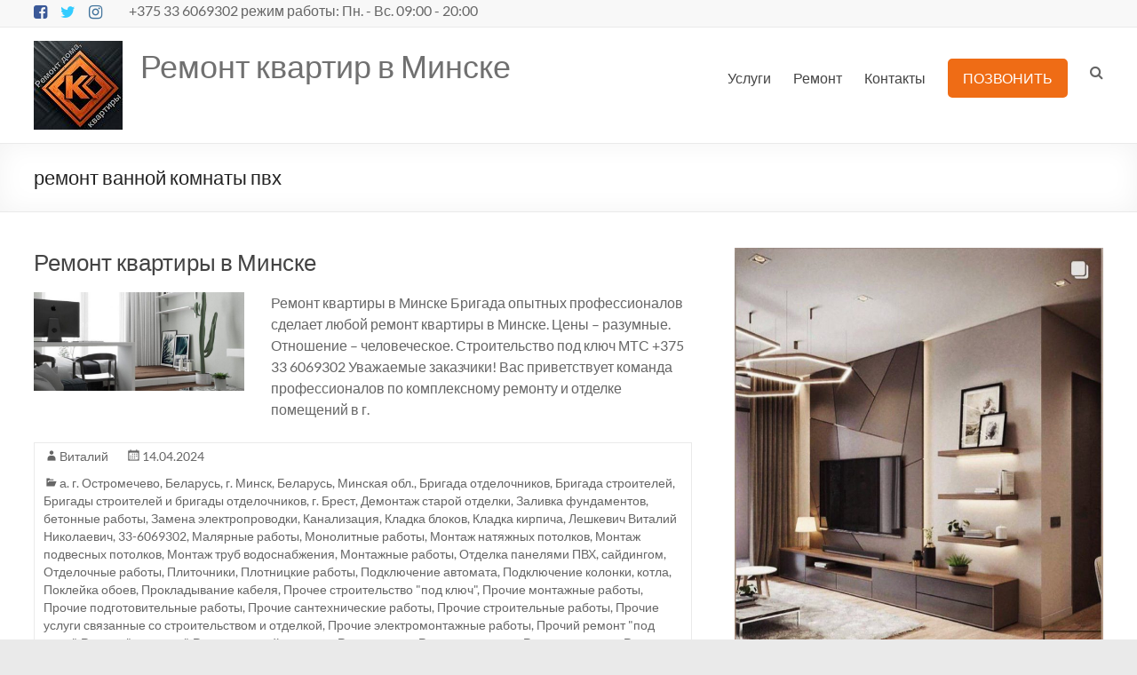

--- FILE ---
content_type: text/html; charset=UTF-8
request_url: https://stroiinfo.by/tag/remont-vannoj-komnaty-pvx
body_size: 20008
content:
<!DOCTYPE html>
<!--[if IE 7]>
<html class="ie ie7" lang="ru-RU">
<![endif]-->
<!--[if IE 8]>
<html class="ie ie8" lang="ru-RU">
<![endif]-->
<!--[if !(IE 7) & !(IE 8)]><!-->
<html lang="ru-RU">
<!--<![endif]-->
<head>
	<meta charset="UTF-8" />
	<meta name="viewport" content="width=device-width, initial-scale=1">
	<meta name="zen-verification" content="2lgw10uY0uh0nbMAioC7ZjNUFEuVR5CJiUlNvocMklR54HhbMLeMeI0AhBXvVWWc" />
	<link rel="profile" href="http://gmpg.org/xfn/11" />
	<link rel="icon" href="https://stroiinfo.by/favicon.svg" type="image/svg+xml">
	
	
	<link rel='stylesheet' id='dashicons-css' href='https://stroiinfo.by/wp-includes/css/dashicons.min.css?ver=6.2.2' type='text/css' media='all' />
<link rel='stylesheet' id='admin-bar-css' href='https://stroiinfo.by/wp-includes/css/admin-bar.min.css?ver=6.2.2' type='text/css' media='all' />
<link rel='stylesheet' id='wp-block-library-css' href='https://stroiinfo.by/wp-includes/css/dist/block-library/style.min.css?ver=6.2.2' type='text/css' media='all' />
<style id='wp-block-library-theme-inline-css' type='text/css'>
.wp-block-audio figcaption{color:#555;font-size:13px;text-align:center}.is-dark-theme .wp-block-audio figcaption{color:hsla(0,0%,100%,.65)}.wp-block-audio{margin:0 0 1em}.wp-block-code{border:1px solid #ccc;border-radius:4px;font-family:Menlo,Consolas,monaco,monospace;padding:.8em 1em}.wp-block-embed figcaption{color:#555;font-size:13px;text-align:center}.is-dark-theme .wp-block-embed figcaption{color:hsla(0,0%,100%,.65)}.wp-block-embed{margin:0 0 1em}.blocks-gallery-caption{color:#555;font-size:13px;text-align:center}.is-dark-theme .blocks-gallery-caption{color:hsla(0,0%,100%,.65)}.wp-block-image figcaption{color:#555;font-size:13px;text-align:center}.is-dark-theme .wp-block-image figcaption{color:hsla(0,0%,100%,.65)}.wp-block-image{margin:0 0 1em}.wp-block-pullquote{border-bottom:4px solid;border-top:4px solid;color:currentColor;margin-bottom:1.75em}.wp-block-pullquote cite,.wp-block-pullquote footer,.wp-block-pullquote__citation{color:currentColor;font-size:.8125em;font-style:normal;text-transform:uppercase}.wp-block-quote{border-left:.25em solid;margin:0 0 1.75em;padding-left:1em}.wp-block-quote cite,.wp-block-quote footer{color:currentColor;font-size:.8125em;font-style:normal;position:relative}.wp-block-quote.has-text-align-right{border-left:none;border-right:.25em solid;padding-left:0;padding-right:1em}.wp-block-quote.has-text-align-center{border:none;padding-left:0}.wp-block-quote.is-large,.wp-block-quote.is-style-large,.wp-block-quote.is-style-plain{border:none}.wp-block-search .wp-block-search__label{font-weight:700}.wp-block-search__button{border:1px solid #ccc;padding:.375em .625em}:where(.wp-block-group.has-background){padding:1.25em 2.375em}.wp-block-separator.has-css-opacity{opacity:.4}.wp-block-separator{border:none;border-bottom:2px solid;margin-left:auto;margin-right:auto}.wp-block-separator.has-alpha-channel-opacity{opacity:1}.wp-block-separator:not(.is-style-wide):not(.is-style-dots){width:100px}.wp-block-separator.has-background:not(.is-style-dots){border-bottom:none;height:1px}.wp-block-separator.has-background:not(.is-style-wide):not(.is-style-dots){height:2px}.wp-block-table{margin:0 0 1em}.wp-block-table td,.wp-block-table th{word-break:normal}.wp-block-table figcaption{color:#555;font-size:13px;text-align:center}.is-dark-theme .wp-block-table figcaption{color:hsla(0,0%,100%,.65)}.wp-block-video figcaption{color:#555;font-size:13px;text-align:center}.is-dark-theme .wp-block-video figcaption{color:hsla(0,0%,100%,.65)}.wp-block-video{margin:0 0 1em}.wp-block-template-part.has-background{margin-bottom:0;margin-top:0;padding:1.25em 2.375em}
</style>
<link rel='stylesheet' id='classic-theme-styles-css' href='https://stroiinfo.by/wp-includes/css/classic-themes.min.css?ver=6.2.2' type='text/css' media='all' />
<style id='global-styles-inline-css' type='text/css'>
body{--wp--preset--color--black: #000000;--wp--preset--color--cyan-bluish-gray: #abb8c3;--wp--preset--color--white: #ffffff;--wp--preset--color--pale-pink: #f78da7;--wp--preset--color--vivid-red: #cf2e2e;--wp--preset--color--luminous-vivid-orange: #ff6900;--wp--preset--color--luminous-vivid-amber: #fcb900;--wp--preset--color--light-green-cyan: #7bdcb5;--wp--preset--color--vivid-green-cyan: #00d084;--wp--preset--color--pale-cyan-blue: #8ed1fc;--wp--preset--color--vivid-cyan-blue: #0693e3;--wp--preset--color--vivid-purple: #9b51e0;--wp--preset--gradient--vivid-cyan-blue-to-vivid-purple: linear-gradient(135deg,rgba(6,147,227,1) 0%,rgb(155,81,224) 100%);--wp--preset--gradient--light-green-cyan-to-vivid-green-cyan: linear-gradient(135deg,rgb(122,220,180) 0%,rgb(0,208,130) 100%);--wp--preset--gradient--luminous-vivid-amber-to-luminous-vivid-orange: linear-gradient(135deg,rgba(252,185,0,1) 0%,rgba(255,105,0,1) 100%);--wp--preset--gradient--luminous-vivid-orange-to-vivid-red: linear-gradient(135deg,rgba(255,105,0,1) 0%,rgb(207,46,46) 100%);--wp--preset--gradient--very-light-gray-to-cyan-bluish-gray: linear-gradient(135deg,rgb(238,238,238) 0%,rgb(169,184,195) 100%);--wp--preset--gradient--cool-to-warm-spectrum: linear-gradient(135deg,rgb(74,234,220) 0%,rgb(151,120,209) 20%,rgb(207,42,186) 40%,rgb(238,44,130) 60%,rgb(251,105,98) 80%,rgb(254,248,76) 100%);--wp--preset--gradient--blush-light-purple: linear-gradient(135deg,rgb(255,206,236) 0%,rgb(152,150,240) 100%);--wp--preset--gradient--blush-bordeaux: linear-gradient(135deg,rgb(254,205,165) 0%,rgb(254,45,45) 50%,rgb(107,0,62) 100%);--wp--preset--gradient--luminous-dusk: linear-gradient(135deg,rgb(255,203,112) 0%,rgb(199,81,192) 50%,rgb(65,88,208) 100%);--wp--preset--gradient--pale-ocean: linear-gradient(135deg,rgb(255,245,203) 0%,rgb(182,227,212) 50%,rgb(51,167,181) 100%);--wp--preset--gradient--electric-grass: linear-gradient(135deg,rgb(202,248,128) 0%,rgb(113,206,126) 100%);--wp--preset--gradient--midnight: linear-gradient(135deg,rgb(2,3,129) 0%,rgb(40,116,252) 100%);--wp--preset--duotone--dark-grayscale: url('#wp-duotone-dark-grayscale');--wp--preset--duotone--grayscale: url('#wp-duotone-grayscale');--wp--preset--duotone--purple-yellow: url('#wp-duotone-purple-yellow');--wp--preset--duotone--blue-red: url('#wp-duotone-blue-red');--wp--preset--duotone--midnight: url('#wp-duotone-midnight');--wp--preset--duotone--magenta-yellow: url('#wp-duotone-magenta-yellow');--wp--preset--duotone--purple-green: url('#wp-duotone-purple-green');--wp--preset--duotone--blue-orange: url('#wp-duotone-blue-orange');--wp--preset--font-size--small: 13px;--wp--preset--font-size--medium: 20px;--wp--preset--font-size--large: 36px;--wp--preset--font-size--x-large: 42px;--wp--preset--spacing--20: 0.44rem;--wp--preset--spacing--30: 0.67rem;--wp--preset--spacing--40: 1rem;--wp--preset--spacing--50: 1.5rem;--wp--preset--spacing--60: 2.25rem;--wp--preset--spacing--70: 3.38rem;--wp--preset--spacing--80: 5.06rem;--wp--preset--shadow--natural: 6px 6px 9px rgba(0, 0, 0, 0.2);--wp--preset--shadow--deep: 12px 12px 50px rgba(0, 0, 0, 0.4);--wp--preset--shadow--sharp: 6px 6px 0px rgba(0, 0, 0, 0.2);--wp--preset--shadow--outlined: 6px 6px 0px -3px rgba(255, 255, 255, 1), 6px 6px rgba(0, 0, 0, 1);--wp--preset--shadow--crisp: 6px 6px 0px rgba(0, 0, 0, 1);}:where(.is-layout-flex){gap: 0.5em;}body .is-layout-flow > .alignleft{float: left;margin-inline-start: 0;margin-inline-end: 2em;}body .is-layout-flow > .alignright{float: right;margin-inline-start: 2em;margin-inline-end: 0;}body .is-layout-flow > .aligncenter{margin-left: auto !important;margin-right: auto !important;}body .is-layout-constrained > .alignleft{float: left;margin-inline-start: 0;margin-inline-end: 2em;}body .is-layout-constrained > .alignright{float: right;margin-inline-start: 2em;margin-inline-end: 0;}body .is-layout-constrained > .aligncenter{margin-left: auto !important;margin-right: auto !important;}body .is-layout-constrained > :where(:not(.alignleft):not(.alignright):not(.alignfull)){max-width: var(--wp--style--global--content-size);margin-left: auto !important;margin-right: auto !important;}body .is-layout-constrained > .alignwide{max-width: var(--wp--style--global--wide-size);}body .is-layout-flex{display: flex;}body .is-layout-flex{flex-wrap: wrap;align-items: center;}body .is-layout-flex > *{margin: 0;}:where(.wp-block-columns.is-layout-flex){gap: 2em;}.has-black-color{color: var(--wp--preset--color--black) !important;}.has-cyan-bluish-gray-color{color: var(--wp--preset--color--cyan-bluish-gray) !important;}.has-white-color{color: var(--wp--preset--color--white) !important;}.has-pale-pink-color{color: var(--wp--preset--color--pale-pink) !important;}.has-vivid-red-color{color: var(--wp--preset--color--vivid-red) !important;}.has-luminous-vivid-orange-color{color: var(--wp--preset--color--luminous-vivid-orange) !important;}.has-luminous-vivid-amber-color{color: var(--wp--preset--color--luminous-vivid-amber) !important;}.has-light-green-cyan-color{color: var(--wp--preset--color--light-green-cyan) !important;}.has-vivid-green-cyan-color{color: var(--wp--preset--color--vivid-green-cyan) !important;}.has-pale-cyan-blue-color{color: var(--wp--preset--color--pale-cyan-blue) !important;}.has-vivid-cyan-blue-color{color: var(--wp--preset--color--vivid-cyan-blue) !important;}.has-vivid-purple-color{color: var(--wp--preset--color--vivid-purple) !important;}.has-black-background-color{background-color: var(--wp--preset--color--black) !important;}.has-cyan-bluish-gray-background-color{background-color: var(--wp--preset--color--cyan-bluish-gray) !important;}.has-white-background-color{background-color: var(--wp--preset--color--white) !important;}.has-pale-pink-background-color{background-color: var(--wp--preset--color--pale-pink) !important;}.has-vivid-red-background-color{background-color: var(--wp--preset--color--vivid-red) !important;}.has-luminous-vivid-orange-background-color{background-color: var(--wp--preset--color--luminous-vivid-orange) !important;}.has-luminous-vivid-amber-background-color{background-color: var(--wp--preset--color--luminous-vivid-amber) !important;}.has-light-green-cyan-background-color{background-color: var(--wp--preset--color--light-green-cyan) !important;}.has-vivid-green-cyan-background-color{background-color: var(--wp--preset--color--vivid-green-cyan) !important;}.has-pale-cyan-blue-background-color{background-color: var(--wp--preset--color--pale-cyan-blue) !important;}.has-vivid-cyan-blue-background-color{background-color: var(--wp--preset--color--vivid-cyan-blue) !important;}.has-vivid-purple-background-color{background-color: var(--wp--preset--color--vivid-purple) !important;}.has-black-border-color{border-color: var(--wp--preset--color--black) !important;}.has-cyan-bluish-gray-border-color{border-color: var(--wp--preset--color--cyan-bluish-gray) !important;}.has-white-border-color{border-color: var(--wp--preset--color--white) !important;}.has-pale-pink-border-color{border-color: var(--wp--preset--color--pale-pink) !important;}.has-vivid-red-border-color{border-color: var(--wp--preset--color--vivid-red) !important;}.has-luminous-vivid-orange-border-color{border-color: var(--wp--preset--color--luminous-vivid-orange) !important;}.has-luminous-vivid-amber-border-color{border-color: var(--wp--preset--color--luminous-vivid-amber) !important;}.has-light-green-cyan-border-color{border-color: var(--wp--preset--color--light-green-cyan) !important;}.has-vivid-green-cyan-border-color{border-color: var(--wp--preset--color--vivid-green-cyan) !important;}.has-pale-cyan-blue-border-color{border-color: var(--wp--preset--color--pale-cyan-blue) !important;}.has-vivid-cyan-blue-border-color{border-color: var(--wp--preset--color--vivid-cyan-blue) !important;}.has-vivid-purple-border-color{border-color: var(--wp--preset--color--vivid-purple) !important;}.has-vivid-cyan-blue-to-vivid-purple-gradient-background{background: var(--wp--preset--gradient--vivid-cyan-blue-to-vivid-purple) !important;}.has-light-green-cyan-to-vivid-green-cyan-gradient-background{background: var(--wp--preset--gradient--light-green-cyan-to-vivid-green-cyan) !important;}.has-luminous-vivid-amber-to-luminous-vivid-orange-gradient-background{background: var(--wp--preset--gradient--luminous-vivid-amber-to-luminous-vivid-orange) !important;}.has-luminous-vivid-orange-to-vivid-red-gradient-background{background: var(--wp--preset--gradient--luminous-vivid-orange-to-vivid-red) !important;}.has-very-light-gray-to-cyan-bluish-gray-gradient-background{background: var(--wp--preset--gradient--very-light-gray-to-cyan-bluish-gray) !important;}.has-cool-to-warm-spectrum-gradient-background{background: var(--wp--preset--gradient--cool-to-warm-spectrum) !important;}.has-blush-light-purple-gradient-background{background: var(--wp--preset--gradient--blush-light-purple) !important;}.has-blush-bordeaux-gradient-background{background: var(--wp--preset--gradient--blush-bordeaux) !important;}.has-luminous-dusk-gradient-background{background: var(--wp--preset--gradient--luminous-dusk) !important;}.has-pale-ocean-gradient-background{background: var(--wp--preset--gradient--pale-ocean) !important;}.has-electric-grass-gradient-background{background: var(--wp--preset--gradient--electric-grass) !important;}.has-midnight-gradient-background{background: var(--wp--preset--gradient--midnight) !important;}.has-small-font-size{font-size: var(--wp--preset--font-size--small) !important;}.has-medium-font-size{font-size: var(--wp--preset--font-size--medium) !important;}.has-large-font-size{font-size: var(--wp--preset--font-size--large) !important;}.has-x-large-font-size{font-size: var(--wp--preset--font-size--x-large) !important;}
.wp-block-navigation a:where(:not(.wp-element-button)){color: inherit;}
:where(.wp-block-columns.is-layout-flex){gap: 2em;}
.wp-block-pullquote{font-size: 1.5em;line-height: 1.6;}
</style>
<link rel='stylesheet' id='contact-form-7-css' href='https://stroiinfo.by/wp-content/plugins/contact-form-7/includes/css/styles.css?ver=5.7.7' type='text/css' media='all' />
<link rel='stylesheet' id='monsterinsights-vue-frontend-style-css' href='https://stroiinfo.by/wp-content/plugins/google-analytics-for-wordpress/lite/assets/vue/css/frontend.css?ver=8.19' type='text/css' media='all' />
<link rel='stylesheet' id='smush-resize-detection-css' href='https://stroiinfo.by/wp-content/plugins/wp-smushit/app/assets/css/smush-rd.min.css?ver=3.13.2' type='text/css' media='all' />
<link rel='stylesheet' id='spacious_style-css' href='https://stroiinfo.by/wp-content/themes/spacious/style.css?ver=6.2.2' type='text/css' media='all' />
<style id='spacious_style-inline-css' type='text/css'>
.previous a:hover, .next a:hover, a, #site-title a:hover, .main-navigation ul li.current_page_item a, .main-navigation ul li:hover > a, .main-navigation ul li ul li a:hover, .main-navigation ul li ul li:hover > a, .main-navigation ul li.current-menu-item ul li a:hover, .main-navigation ul li:hover > .sub-toggle, .main-navigation a:hover, .main-navigation ul li.current-menu-item a, .main-navigation ul li.current_page_ancestor a, .main-navigation ul li.current-menu-ancestor a, .main-navigation ul li.current_page_item a, .main-navigation ul li:hover > a, .small-menu a:hover, .small-menu ul li.current-menu-item a, .small-menu ul li.current_page_ancestor a, .small-menu ul li.current-menu-ancestor a, .small-menu ul li.current_page_item a, .small-menu ul li:hover > a, .breadcrumb a:hover, .tg-one-half .widget-title a:hover, .tg-one-third .widget-title a:hover, .tg-one-fourth .widget-title a:hover, .pagination a span:hover, #content .comments-area a.comment-permalink:hover, .comments-area .comment-author-link a:hover, .comment .comment-reply-link:hover, .nav-previous a:hover, .nav-next a:hover, #wp-calendar #today, .footer-widgets-area a:hover, .footer-socket-wrapper .copyright a:hover, .read-more, .more-link, .post .entry-title a:hover, .page .entry-title a:hover, .post .entry-meta a:hover, .type-page .entry-meta a:hover, .single #content .tags a:hover, .widget_testimonial .testimonial-icon:before, .header-action .search-wrapper:hover .fa{color:#ef6c15;}.spacious-button, input[type="reset"], input[type="button"], input[type="submit"], button, #featured-slider .slider-read-more-button, #controllers a:hover, #controllers a.active, .pagination span ,.site-header .menu-toggle:hover, .call-to-action-button, .comments-area .comment-author-link span, a#back-top:before, .post .entry-meta .read-more-link, a#scroll-up, .search-form span, .main-navigation .tg-header-button-wrap.button-one a{background-color:#ef6c15;}.main-small-navigation li:hover, .main-small-navigation ul > .current_page_item, .main-small-navigation ul > .current-menu-item, .spacious-woocommerce-cart-views .cart-value{background:#ef6c15;}.main-navigation ul li ul, .widget_testimonial .testimonial-post{border-top-color:#ef6c15;}blockquote, .call-to-action-content-wrapper{border-left-color:#ef6c15;}.site-header .menu-toggle:hover.entry-meta a.read-more:hover,#featured-slider .slider-read-more-button:hover,.call-to-action-button:hover,.entry-meta .read-more-link:hover,.spacious-button:hover, input[type="reset"]:hover, input[type="button"]:hover, input[type="submit"]:hover, button:hover{background:#bd3a00;}.pagination a span:hover, .main-navigation .tg-header-button-wrap.button-one a{border-color:#ef6c15;}.widget-title span{border-bottom-color:#ef6c15;}.widget_service_block a.more-link:hover, .widget_featured_single_post a.read-more:hover,#secondary a:hover,logged-in-as:hover  a,.single-page p a:hover{color:#bd3a00;}.main-navigation .tg-header-button-wrap.button-one a:hover{background-color:#bd3a00;}
</style>
<link rel='stylesheet' id='spacious-genericons-css' href='https://stroiinfo.by/wp-content/themes/spacious/genericons/genericons.css?ver=3.3.1' type='text/css' media='all' />
<link rel='stylesheet' id='spacious-font-awesome-css' href='https://stroiinfo.by/wp-content/themes/spacious/font-awesome/css/font-awesome.min.css?ver=4.7.0' type='text/css' media='all' />
<link rel='stylesheet' id='yoast-seo-adminbar-css' href='https://stroiinfo.by/wp-content/plugins/wordpress-seo/css/dist/adminbar-20100.css' type='text/css' media='all' />
<link rel='stylesheet' id='autoptimize-toolbar-css' href='https://stroiinfo.by/wp-content/plugins/autoptimize/classes/static/toolbar.min.css?ver=3.1.8.1' type='text/css' media='all' />
<script type='text/javascript' async='async' src='https://stroiinfo.by/wp-content/plugins/wp-yandex-metrika/assets/YmEc.min.js?ver=1.2.0' id='wp-yandex-metrika_YmEc-js'></script>
<script type='text/javascript' id='wp-yandex-metrika_YmEc-js-after'>
window.tmpwpym={datalayername:'dataLayer',counters:JSON.parse('[{"number":"19754515","webvisor":"1"}]'),targets:JSON.parse('[]')};
</script>
<script type='text/javascript' defer='defer' src='https://stroiinfo.by/wp-includes/js/jquery/jquery.min.js?ver=3.6.4' id='jquery-core-js'></script>
<script type='text/javascript' async='async' src='https://stroiinfo.by/wp-includes/js/jquery/jquery-migrate.min.js?ver=3.4.0' id='jquery-migrate-js'></script>
<script type='text/javascript' async='async' src='https://stroiinfo.by/wp-content/plugins/wp-yandex-metrika/assets/frontend.min.js?ver=1.2.0' id='wp-yandex-metrika_frontend-js'></script>
<script type='text/javascript' async='async' src='https://stroiinfo.by/wp-content/themes/spacious/js/spacious-custom.js?ver=6.2.2' id='spacious-custom-js'></script>
	
	
	
	<meta name='robots' content='index, follow, max-image-preview:large, max-snippet:-1, max-video-preview:-1' />
	<style>img:is([sizes="auto" i], [sizes^="auto," i]) { contain-intrinsic-size: 3000px 1500px }</style>
	
	<!-- This site is optimized with the Yoast SEO plugin v22.4 - https://yoast.com/wordpress/plugins/seo/ -->
	<title>ремонт ванной комнаты пвх - Ремонт квартир в Минске</title>
	<meta name="description" content="Внутренняя отделка дома - +375336069302 МТС Виталий - ремонт ванной комнаты пвх - Ремонт квартир в Минске" />
	<link rel="canonical" href="https://stroiinfo.by/tag/remont-vannoj-komnaty-pvx" />
	<link rel="next" href="https://stroiinfo.by/tag/remont-vannoj-komnaty-pvx/page/2" />
	<meta property="og:locale" content="ru_RU" />
	<meta property="og:type" content="article" />
	<meta property="og:title" content="ремонт ванной комнаты пвх - Ремонт квартир в Минске" />
	<meta property="og:description" content="Внутренняя отделка дома - +375336069302 МТС Виталий - ремонт ванной комнаты пвх - Ремонт квартир в Минске" />
	<meta property="og:url" content="https://stroiinfo.by/tag/remont-vannoj-komnaty-pvx" />
	<meta property="og:site_name" content="Ремонт квартир в Минске" />
	<meta property="og:image" content="https://stroiinfo.by/wp-content/uploads/2017/12/IMG_7104.jpg" />
	<meta property="og:image:width" content="1024" />
	<meta property="og:image:height" content="1280" />
	<meta property="og:image:type" content="image/jpeg" />
	<meta name="twitter:card" content="summary_large_image" />
	<meta name="twitter:site" content="@vetalnike" />
	<script type="application/ld+json" class="yoast-schema-graph">{"@context":"https://schema.org","@graph":[{"@type":"CollectionPage","@id":"https://stroiinfo.by/tag/remont-vannoj-komnaty-pvx","url":"https://stroiinfo.by/tag/remont-vannoj-komnaty-pvx","name":"ремонт ванной комнаты пвх - Ремонт квартир в Минске","isPartOf":{"@id":"https://stroiinfo.by/#website"},"primaryImageOfPage":{"@id":"https://stroiinfo.by/tag/remont-vannoj-komnaty-pvx#primaryimage"},"image":{"@id":"https://stroiinfo.by/tag/remont-vannoj-komnaty-pvx#primaryimage"},"thumbnailUrl":"https://stroiinfo.by/wp-content/uploads/2020/11/IMG_20201102_000359.jpg","description":"Внутренняя отделка дома - +375336069302 МТС Виталий - ремонт ванной комнаты пвх - Ремонт квартир в Минске","breadcrumb":{"@id":"https://stroiinfo.by/tag/remont-vannoj-komnaty-pvx#breadcrumb"},"inLanguage":"ru-RU"},{"@type":"ImageObject","inLanguage":"ru-RU","@id":"https://stroiinfo.by/tag/remont-vannoj-komnaty-pvx#primaryimage","url":"https://stroiinfo.by/wp-content/uploads/2020/11/IMG_20201102_000359.jpg","contentUrl":"https://stroiinfo.by/wp-content/uploads/2020/11/IMG_20201102_000359.jpg","width":771,"height":768,"caption":"Ремонт квартиры под ключ по проекту"},{"@type":"BreadcrumbList","@id":"https://stroiinfo.by/tag/remont-vannoj-komnaty-pvx#breadcrumb","itemListElement":[{"@type":"ListItem","position":1,"name":"Главная страница","item":"https://stroiinfo.by/"},{"@type":"ListItem","position":2,"name":"ремонт ванной комнаты пвх"}]},{"@type":"WebSite","@id":"https://stroiinfo.by/#website","url":"https://stroiinfo.by/","name":"Ремонт квартир в Минске","description":"","publisher":{"@id":"https://stroiinfo.by/#organization"},"alternateName":"Организация и координирование работ по ремонту квартир","potentialAction":[{"@type":"SearchAction","target":{"@type":"EntryPoint","urlTemplate":"https://stroiinfo.by/?s={search_term_string}"},"query-input":"required name=search_term_string"}],"inLanguage":"ru-RU"},{"@type":"Organization","@id":"https://stroiinfo.by/#organization","name":"ИП Лешкевич Виталий Николаевич","url":"https://stroiinfo.by/","logo":{"@type":"ImageObject","inLanguage":"ru-RU","@id":"https://stroiinfo.by/#/schema/logo/image/","url":"https://stroiinfo.by/wp-content/uploads/2020/10/IMG_20201020_225548_697-e1603575364903.jpg","contentUrl":"https://stroiinfo.by/wp-content/uploads/2020/10/IMG_20201020_225548_697-e1603575364903.jpg","width":893,"height":893,"caption":"ИП Лешкевич Виталий Николаевич"},"image":{"@id":"https://stroiinfo.by/#/schema/logo/image/"},"sameAs":["https://www.facebook.com/stroiinfo2016","https://twitter.com/vetalnike","https://www.instagram.com/vitalileshkevich/","https://www.linkedin.com/in/stroiinfo/","https://www.pinterest.ru/vetal6069302"]}]}</script>
	<!-- / Yoast SEO plugin. -->


<link rel="alternate" type="application/rss+xml" title="Ремонт квартир в Минске &raquo; Лента" href="https://stroiinfo.by/feed" />
<link rel="alternate" type="application/rss+xml" title="Ремонт квартир в Минске &raquo; Лента комментариев" href="https://stroiinfo.by/comments/feed" />
<link rel="alternate" type="application/rss+xml" title="Ремонт квартир в Минске &raquo; Лента метки ремонт ванной комнаты пвх" href="https://stroiinfo.by/tag/remont-vannoj-komnaty-pvx/feed" />
<script type="text/javascript">
/* <![CDATA[ */
window._wpemojiSettings = {"baseUrl":"https:\/\/s.w.org\/images\/core\/emoji\/15.0.3\/72x72\/","ext":".png","svgUrl":"https:\/\/s.w.org\/images\/core\/emoji\/15.0.3\/svg\/","svgExt":".svg","source":{"concatemoji":"https:\/\/stroiinfo.by\/wp-includes\/js\/wp-emoji-release.min.js?ver=6.7.4"}};
/*! This file is auto-generated */
!function(i,n){var o,s,e;function c(e){try{var t={supportTests:e,timestamp:(new Date).valueOf()};sessionStorage.setItem(o,JSON.stringify(t))}catch(e){}}function p(e,t,n){e.clearRect(0,0,e.canvas.width,e.canvas.height),e.fillText(t,0,0);var t=new Uint32Array(e.getImageData(0,0,e.canvas.width,e.canvas.height).data),r=(e.clearRect(0,0,e.canvas.width,e.canvas.height),e.fillText(n,0,0),new Uint32Array(e.getImageData(0,0,e.canvas.width,e.canvas.height).data));return t.every(function(e,t){return e===r[t]})}function u(e,t,n){switch(t){case"flag":return n(e,"\ud83c\udff3\ufe0f\u200d\u26a7\ufe0f","\ud83c\udff3\ufe0f\u200b\u26a7\ufe0f")?!1:!n(e,"\ud83c\uddfa\ud83c\uddf3","\ud83c\uddfa\u200b\ud83c\uddf3")&&!n(e,"\ud83c\udff4\udb40\udc67\udb40\udc62\udb40\udc65\udb40\udc6e\udb40\udc67\udb40\udc7f","\ud83c\udff4\u200b\udb40\udc67\u200b\udb40\udc62\u200b\udb40\udc65\u200b\udb40\udc6e\u200b\udb40\udc67\u200b\udb40\udc7f");case"emoji":return!n(e,"\ud83d\udc26\u200d\u2b1b","\ud83d\udc26\u200b\u2b1b")}return!1}function f(e,t,n){var r="undefined"!=typeof WorkerGlobalScope&&self instanceof WorkerGlobalScope?new OffscreenCanvas(300,150):i.createElement("canvas"),a=r.getContext("2d",{willReadFrequently:!0}),o=(a.textBaseline="top",a.font="600 32px Arial",{});return e.forEach(function(e){o[e]=t(a,e,n)}),o}function t(e){var t=i.createElement("script");t.src=e,t.defer=!0,i.head.appendChild(t)}"undefined"!=typeof Promise&&(o="wpEmojiSettingsSupports",s=["flag","emoji"],n.supports={everything:!0,everythingExceptFlag:!0},e=new Promise(function(e){i.addEventListener("DOMContentLoaded",e,{once:!0})}),new Promise(function(t){var n=function(){try{var e=JSON.parse(sessionStorage.getItem(o));if("object"==typeof e&&"number"==typeof e.timestamp&&(new Date).valueOf()<e.timestamp+604800&&"object"==typeof e.supportTests)return e.supportTests}catch(e){}return null}();if(!n){if("undefined"!=typeof Worker&&"undefined"!=typeof OffscreenCanvas&&"undefined"!=typeof URL&&URL.createObjectURL&&"undefined"!=typeof Blob)try{var e="postMessage("+f.toString()+"("+[JSON.stringify(s),u.toString(),p.toString()].join(",")+"));",r=new Blob([e],{type:"text/javascript"}),a=new Worker(URL.createObjectURL(r),{name:"wpTestEmojiSupports"});return void(a.onmessage=function(e){c(n=e.data),a.terminate(),t(n)})}catch(e){}c(n=f(s,u,p))}t(n)}).then(function(e){for(var t in e)n.supports[t]=e[t],n.supports.everything=n.supports.everything&&n.supports[t],"flag"!==t&&(n.supports.everythingExceptFlag=n.supports.everythingExceptFlag&&n.supports[t]);n.supports.everythingExceptFlag=n.supports.everythingExceptFlag&&!n.supports.flag,n.DOMReady=!1,n.readyCallback=function(){n.DOMReady=!0}}).then(function(){return e}).then(function(){var e;n.supports.everything||(n.readyCallback(),(e=n.source||{}).concatemoji?t(e.concatemoji):e.wpemoji&&e.twemoji&&(t(e.twemoji),t(e.wpemoji)))}))}((window,document),window._wpemojiSettings);
/* ]]> */
</script>
<style id='wp-emoji-styles-inline-css' type='text/css'>

	img.wp-smiley, img.emoji {
		display: inline !important;
		border: none !important;
		box-shadow: none !important;
		height: 1em !important;
		width: 1em !important;
		margin: 0 0.07em !important;
		vertical-align: -0.1em !important;
		background: none !important;
		padding: 0 !important;
	}
</style>
<link rel='stylesheet' id='wp-block-library-css' href='https://stroiinfo.by/wp-includes/css/dist/block-library/style.min.css?ver=6.7.4' type='text/css' media='all' />
<style id='wp-block-library-theme-inline-css' type='text/css'>
.wp-block-audio :where(figcaption){color:#555;font-size:13px;text-align:center}.is-dark-theme .wp-block-audio :where(figcaption){color:#ffffffa6}.wp-block-audio{margin:0 0 1em}.wp-block-code{border:1px solid #ccc;border-radius:4px;font-family:Menlo,Consolas,monaco,monospace;padding:.8em 1em}.wp-block-embed :where(figcaption){color:#555;font-size:13px;text-align:center}.is-dark-theme .wp-block-embed :where(figcaption){color:#ffffffa6}.wp-block-embed{margin:0 0 1em}.blocks-gallery-caption{color:#555;font-size:13px;text-align:center}.is-dark-theme .blocks-gallery-caption{color:#ffffffa6}:root :where(.wp-block-image figcaption){color:#555;font-size:13px;text-align:center}.is-dark-theme :root :where(.wp-block-image figcaption){color:#ffffffa6}.wp-block-image{margin:0 0 1em}.wp-block-pullquote{border-bottom:4px solid;border-top:4px solid;color:currentColor;margin-bottom:1.75em}.wp-block-pullquote cite,.wp-block-pullquote footer,.wp-block-pullquote__citation{color:currentColor;font-size:.8125em;font-style:normal;text-transform:uppercase}.wp-block-quote{border-left:.25em solid;margin:0 0 1.75em;padding-left:1em}.wp-block-quote cite,.wp-block-quote footer{color:currentColor;font-size:.8125em;font-style:normal;position:relative}.wp-block-quote:where(.has-text-align-right){border-left:none;border-right:.25em solid;padding-left:0;padding-right:1em}.wp-block-quote:where(.has-text-align-center){border:none;padding-left:0}.wp-block-quote.is-large,.wp-block-quote.is-style-large,.wp-block-quote:where(.is-style-plain){border:none}.wp-block-search .wp-block-search__label{font-weight:700}.wp-block-search__button{border:1px solid #ccc;padding:.375em .625em}:where(.wp-block-group.has-background){padding:1.25em 2.375em}.wp-block-separator.has-css-opacity{opacity:.4}.wp-block-separator{border:none;border-bottom:2px solid;margin-left:auto;margin-right:auto}.wp-block-separator.has-alpha-channel-opacity{opacity:1}.wp-block-separator:not(.is-style-wide):not(.is-style-dots){width:100px}.wp-block-separator.has-background:not(.is-style-dots){border-bottom:none;height:1px}.wp-block-separator.has-background:not(.is-style-wide):not(.is-style-dots){height:2px}.wp-block-table{margin:0 0 1em}.wp-block-table td,.wp-block-table th{word-break:normal}.wp-block-table :where(figcaption){color:#555;font-size:13px;text-align:center}.is-dark-theme .wp-block-table :where(figcaption){color:#ffffffa6}.wp-block-video :where(figcaption){color:#555;font-size:13px;text-align:center}.is-dark-theme .wp-block-video :where(figcaption){color:#ffffffa6}.wp-block-video{margin:0 0 1em}:root :where(.wp-block-template-part.has-background){margin-bottom:0;margin-top:0;padding:1.25em 2.375em}
</style>
<style id='classic-theme-styles-inline-css' type='text/css'>
/*! This file is auto-generated */
.wp-block-button__link{color:#fff;background-color:#32373c;border-radius:9999px;box-shadow:none;text-decoration:none;padding:calc(.667em + 2px) calc(1.333em + 2px);font-size:1.125em}.wp-block-file__button{background:#32373c;color:#fff;text-decoration:none}
</style>
<style id='global-styles-inline-css' type='text/css'>
:root{--wp--preset--aspect-ratio--square: 1;--wp--preset--aspect-ratio--4-3: 4/3;--wp--preset--aspect-ratio--3-4: 3/4;--wp--preset--aspect-ratio--3-2: 3/2;--wp--preset--aspect-ratio--2-3: 2/3;--wp--preset--aspect-ratio--16-9: 16/9;--wp--preset--aspect-ratio--9-16: 9/16;--wp--preset--color--black: #000000;--wp--preset--color--cyan-bluish-gray: #abb8c3;--wp--preset--color--white: #ffffff;--wp--preset--color--pale-pink: #f78da7;--wp--preset--color--vivid-red: #cf2e2e;--wp--preset--color--luminous-vivid-orange: #ff6900;--wp--preset--color--luminous-vivid-amber: #fcb900;--wp--preset--color--light-green-cyan: #7bdcb5;--wp--preset--color--vivid-green-cyan: #00d084;--wp--preset--color--pale-cyan-blue: #8ed1fc;--wp--preset--color--vivid-cyan-blue: #0693e3;--wp--preset--color--vivid-purple: #9b51e0;--wp--preset--gradient--vivid-cyan-blue-to-vivid-purple: linear-gradient(135deg,rgba(6,147,227,1) 0%,rgb(155,81,224) 100%);--wp--preset--gradient--light-green-cyan-to-vivid-green-cyan: linear-gradient(135deg,rgb(122,220,180) 0%,rgb(0,208,130) 100%);--wp--preset--gradient--luminous-vivid-amber-to-luminous-vivid-orange: linear-gradient(135deg,rgba(252,185,0,1) 0%,rgba(255,105,0,1) 100%);--wp--preset--gradient--luminous-vivid-orange-to-vivid-red: linear-gradient(135deg,rgba(255,105,0,1) 0%,rgb(207,46,46) 100%);--wp--preset--gradient--very-light-gray-to-cyan-bluish-gray: linear-gradient(135deg,rgb(238,238,238) 0%,rgb(169,184,195) 100%);--wp--preset--gradient--cool-to-warm-spectrum: linear-gradient(135deg,rgb(74,234,220) 0%,rgb(151,120,209) 20%,rgb(207,42,186) 40%,rgb(238,44,130) 60%,rgb(251,105,98) 80%,rgb(254,248,76) 100%);--wp--preset--gradient--blush-light-purple: linear-gradient(135deg,rgb(255,206,236) 0%,rgb(152,150,240) 100%);--wp--preset--gradient--blush-bordeaux: linear-gradient(135deg,rgb(254,205,165) 0%,rgb(254,45,45) 50%,rgb(107,0,62) 100%);--wp--preset--gradient--luminous-dusk: linear-gradient(135deg,rgb(255,203,112) 0%,rgb(199,81,192) 50%,rgb(65,88,208) 100%);--wp--preset--gradient--pale-ocean: linear-gradient(135deg,rgb(255,245,203) 0%,rgb(182,227,212) 50%,rgb(51,167,181) 100%);--wp--preset--gradient--electric-grass: linear-gradient(135deg,rgb(202,248,128) 0%,rgb(113,206,126) 100%);--wp--preset--gradient--midnight: linear-gradient(135deg,rgb(2,3,129) 0%,rgb(40,116,252) 100%);--wp--preset--font-size--small: 13px;--wp--preset--font-size--medium: 20px;--wp--preset--font-size--large: 36px;--wp--preset--font-size--x-large: 42px;--wp--preset--spacing--20: 0.44rem;--wp--preset--spacing--30: 0.67rem;--wp--preset--spacing--40: 1rem;--wp--preset--spacing--50: 1.5rem;--wp--preset--spacing--60: 2.25rem;--wp--preset--spacing--70: 3.38rem;--wp--preset--spacing--80: 5.06rem;--wp--preset--shadow--natural: 6px 6px 9px rgba(0, 0, 0, 0.2);--wp--preset--shadow--deep: 12px 12px 50px rgba(0, 0, 0, 0.4);--wp--preset--shadow--sharp: 6px 6px 0px rgba(0, 0, 0, 0.2);--wp--preset--shadow--outlined: 6px 6px 0px -3px rgba(255, 255, 255, 1), 6px 6px rgba(0, 0, 0, 1);--wp--preset--shadow--crisp: 6px 6px 0px rgba(0, 0, 0, 1);}:where(.is-layout-flex){gap: 0.5em;}:where(.is-layout-grid){gap: 0.5em;}body .is-layout-flex{display: flex;}.is-layout-flex{flex-wrap: wrap;align-items: center;}.is-layout-flex > :is(*, div){margin: 0;}body .is-layout-grid{display: grid;}.is-layout-grid > :is(*, div){margin: 0;}:where(.wp-block-columns.is-layout-flex){gap: 2em;}:where(.wp-block-columns.is-layout-grid){gap: 2em;}:where(.wp-block-post-template.is-layout-flex){gap: 1.25em;}:where(.wp-block-post-template.is-layout-grid){gap: 1.25em;}.has-black-color{color: var(--wp--preset--color--black) !important;}.has-cyan-bluish-gray-color{color: var(--wp--preset--color--cyan-bluish-gray) !important;}.has-white-color{color: var(--wp--preset--color--white) !important;}.has-pale-pink-color{color: var(--wp--preset--color--pale-pink) !important;}.has-vivid-red-color{color: var(--wp--preset--color--vivid-red) !important;}.has-luminous-vivid-orange-color{color: var(--wp--preset--color--luminous-vivid-orange) !important;}.has-luminous-vivid-amber-color{color: var(--wp--preset--color--luminous-vivid-amber) !important;}.has-light-green-cyan-color{color: var(--wp--preset--color--light-green-cyan) !important;}.has-vivid-green-cyan-color{color: var(--wp--preset--color--vivid-green-cyan) !important;}.has-pale-cyan-blue-color{color: var(--wp--preset--color--pale-cyan-blue) !important;}.has-vivid-cyan-blue-color{color: var(--wp--preset--color--vivid-cyan-blue) !important;}.has-vivid-purple-color{color: var(--wp--preset--color--vivid-purple) !important;}.has-black-background-color{background-color: var(--wp--preset--color--black) !important;}.has-cyan-bluish-gray-background-color{background-color: var(--wp--preset--color--cyan-bluish-gray) !important;}.has-white-background-color{background-color: var(--wp--preset--color--white) !important;}.has-pale-pink-background-color{background-color: var(--wp--preset--color--pale-pink) !important;}.has-vivid-red-background-color{background-color: var(--wp--preset--color--vivid-red) !important;}.has-luminous-vivid-orange-background-color{background-color: var(--wp--preset--color--luminous-vivid-orange) !important;}.has-luminous-vivid-amber-background-color{background-color: var(--wp--preset--color--luminous-vivid-amber) !important;}.has-light-green-cyan-background-color{background-color: var(--wp--preset--color--light-green-cyan) !important;}.has-vivid-green-cyan-background-color{background-color: var(--wp--preset--color--vivid-green-cyan) !important;}.has-pale-cyan-blue-background-color{background-color: var(--wp--preset--color--pale-cyan-blue) !important;}.has-vivid-cyan-blue-background-color{background-color: var(--wp--preset--color--vivid-cyan-blue) !important;}.has-vivid-purple-background-color{background-color: var(--wp--preset--color--vivid-purple) !important;}.has-black-border-color{border-color: var(--wp--preset--color--black) !important;}.has-cyan-bluish-gray-border-color{border-color: var(--wp--preset--color--cyan-bluish-gray) !important;}.has-white-border-color{border-color: var(--wp--preset--color--white) !important;}.has-pale-pink-border-color{border-color: var(--wp--preset--color--pale-pink) !important;}.has-vivid-red-border-color{border-color: var(--wp--preset--color--vivid-red) !important;}.has-luminous-vivid-orange-border-color{border-color: var(--wp--preset--color--luminous-vivid-orange) !important;}.has-luminous-vivid-amber-border-color{border-color: var(--wp--preset--color--luminous-vivid-amber) !important;}.has-light-green-cyan-border-color{border-color: var(--wp--preset--color--light-green-cyan) !important;}.has-vivid-green-cyan-border-color{border-color: var(--wp--preset--color--vivid-green-cyan) !important;}.has-pale-cyan-blue-border-color{border-color: var(--wp--preset--color--pale-cyan-blue) !important;}.has-vivid-cyan-blue-border-color{border-color: var(--wp--preset--color--vivid-cyan-blue) !important;}.has-vivid-purple-border-color{border-color: var(--wp--preset--color--vivid-purple) !important;}.has-vivid-cyan-blue-to-vivid-purple-gradient-background{background: var(--wp--preset--gradient--vivid-cyan-blue-to-vivid-purple) !important;}.has-light-green-cyan-to-vivid-green-cyan-gradient-background{background: var(--wp--preset--gradient--light-green-cyan-to-vivid-green-cyan) !important;}.has-luminous-vivid-amber-to-luminous-vivid-orange-gradient-background{background: var(--wp--preset--gradient--luminous-vivid-amber-to-luminous-vivid-orange) !important;}.has-luminous-vivid-orange-to-vivid-red-gradient-background{background: var(--wp--preset--gradient--luminous-vivid-orange-to-vivid-red) !important;}.has-very-light-gray-to-cyan-bluish-gray-gradient-background{background: var(--wp--preset--gradient--very-light-gray-to-cyan-bluish-gray) !important;}.has-cool-to-warm-spectrum-gradient-background{background: var(--wp--preset--gradient--cool-to-warm-spectrum) !important;}.has-blush-light-purple-gradient-background{background: var(--wp--preset--gradient--blush-light-purple) !important;}.has-blush-bordeaux-gradient-background{background: var(--wp--preset--gradient--blush-bordeaux) !important;}.has-luminous-dusk-gradient-background{background: var(--wp--preset--gradient--luminous-dusk) !important;}.has-pale-ocean-gradient-background{background: var(--wp--preset--gradient--pale-ocean) !important;}.has-electric-grass-gradient-background{background: var(--wp--preset--gradient--electric-grass) !important;}.has-midnight-gradient-background{background: var(--wp--preset--gradient--midnight) !important;}.has-small-font-size{font-size: var(--wp--preset--font-size--small) !important;}.has-medium-font-size{font-size: var(--wp--preset--font-size--medium) !important;}.has-large-font-size{font-size: var(--wp--preset--font-size--large) !important;}.has-x-large-font-size{font-size: var(--wp--preset--font-size--x-large) !important;}
:where(.wp-block-post-template.is-layout-flex){gap: 1.25em;}:where(.wp-block-post-template.is-layout-grid){gap: 1.25em;}
:where(.wp-block-columns.is-layout-flex){gap: 2em;}:where(.wp-block-columns.is-layout-grid){gap: 2em;}
:root :where(.wp-block-pullquote){font-size: 1.5em;line-height: 1.6;}
</style>
<link rel='stylesheet' id='spacious_style-css' href='https://stroiinfo.by/wp-content/themes/spacious/style.css?ver=6.7.4' type='text/css' media='all' />
<style id='spacious_style-inline-css' type='text/css'>
.previous a:hover, .next a:hover, a, #site-title a:hover, .main-navigation ul li.current_page_item a, .main-navigation ul li:hover > a, .main-navigation ul li ul li a:hover, .main-navigation ul li ul li:hover > a, .main-navigation ul li.current-menu-item ul li a:hover, .main-navigation ul li:hover > .sub-toggle, .main-navigation a:hover, .main-navigation ul li.current-menu-item a, .main-navigation ul li.current_page_ancestor a, .main-navigation ul li.current-menu-ancestor a, .main-navigation ul li.current_page_item a, .main-navigation ul li:hover > a, .small-menu a:hover, .small-menu ul li.current-menu-item a, .small-menu ul li.current_page_ancestor a, .small-menu ul li.current-menu-ancestor a, .small-menu ul li.current_page_item a, .small-menu ul li:hover > a, .breadcrumb a:hover, .tg-one-half .widget-title a:hover, .tg-one-third .widget-title a:hover, .tg-one-fourth .widget-title a:hover, .pagination a span:hover, #content .comments-area a.comment-permalink:hover, .comments-area .comment-author-link a:hover, .comment .comment-reply-link:hover, .nav-previous a:hover, .nav-next a:hover, #wp-calendar #today, .footer-widgets-area a:hover, .footer-socket-wrapper .copyright a:hover, .read-more, .more-link, .post .entry-title a:hover, .page .entry-title a:hover, .post .entry-meta a:hover, .type-page .entry-meta a:hover, .single #content .tags a:hover, .widget_testimonial .testimonial-icon:before, .header-action .search-wrapper:hover .fa{color:#ef6c15;}.spacious-button, input[type="reset"], input[type="button"], input[type="submit"], button, #featured-slider .slider-read-more-button, #controllers a:hover, #controllers a.active, .pagination span ,.site-header .menu-toggle:hover, .call-to-action-button, .comments-area .comment-author-link span, a#back-top:before, .post .entry-meta .read-more-link, a#scroll-up, .search-form span, .main-navigation .tg-header-button-wrap.button-one a{background-color:#ef6c15;}.main-small-navigation li:hover, .main-small-navigation ul > .current_page_item, .main-small-navigation ul > .current-menu-item, .spacious-woocommerce-cart-views .cart-value{background:#ef6c15;}.main-navigation ul li ul, .widget_testimonial .testimonial-post{border-top-color:#ef6c15;}blockquote, .call-to-action-content-wrapper{border-left-color:#ef6c15;}.site-header .menu-toggle:hover.entry-meta a.read-more:hover,#featured-slider .slider-read-more-button:hover,.call-to-action-button:hover,.entry-meta .read-more-link:hover,.spacious-button:hover, input[type="reset"]:hover, input[type="button"]:hover, input[type="submit"]:hover, button:hover{background:#bd3a00;}.pagination a span:hover, .main-navigation .tg-header-button-wrap.button-one a{border-color:#ef6c15;}.widget-title span{border-bottom-color:#ef6c15;}.widget_service_block a.more-link:hover, .widget_featured_single_post a.read-more:hover,#secondary a:hover,logged-in-as:hover  a,.single-page p a:hover{color:#bd3a00;}.main-navigation .tg-header-button-wrap.button-one a:hover{background-color:#bd3a00;}
</style>
<link rel='stylesheet' id='spacious-genericons-css' href='https://stroiinfo.by/wp-content/themes/spacious/genericons/genericons.css?ver=3.3.1' type='text/css' media='all' />
<link rel='stylesheet' id='spacious-font-awesome-css' href='https://stroiinfo.by/wp-content/themes/spacious/font-awesome/css/font-awesome.min.css?ver=4.7.0' type='text/css' media='all' />
<script type="text/javascript" async='async' src="https://stroiinfo.by/wp-content/plugins/wp-yandex-metrika/assets/YmEc.min.js?ver=1.2.0" id="wp-yandex-metrika_YmEc-js"></script>
<script type="text/javascript" id="wp-yandex-metrika_YmEc-js-after">
/* <![CDATA[ */
window.tmpwpym={datalayername:'dataLayer',counters:JSON.parse('[{"number":"19754515","webvisor":"1"}]'),targets:JSON.parse('[]')};
/* ]]> */
</script>
<script type="text/javascript" defer='defer' src="https://stroiinfo.by/wp-includes/js/jquery/jquery.min.js?ver=3.7.1" id="jquery-core-js"></script>
<script type="text/javascript" async='async' src="https://stroiinfo.by/wp-includes/js/jquery/jquery-migrate.min.js?ver=3.4.1" id="jquery-migrate-js"></script>
<script type="text/javascript" async='async' src="https://stroiinfo.by/wp-content/plugins/wp-yandex-metrika/assets/frontend.min.js?ver=1.2.0" id="wp-yandex-metrika_frontend-js"></script>
<script type="text/javascript" async='async' src="https://stroiinfo.by/wp-content/themes/spacious/js/spacious-custom.js?ver=6.7.4" id="spacious-custom-js"></script>
<!--[if lte IE 8]>
<script type="text/javascript" async='async' src="https://stroiinfo.by/wp-content/themes/spacious/js/html5shiv.min.js?ver=6.7.4" id="html5-js"></script>
<![endif]-->
<link rel="https://api.w.org/" href="https://stroiinfo.by/wp-json/" /><link rel="alternate" title="JSON" type="application/json" href="https://stroiinfo.by/wp-json/wp/v2/tags/2105" /><link rel="EditURI" type="application/rsd+xml" title="RSD" href="https://stroiinfo.by/xmlrpc.php?rsd" />
<meta name="generator" content="WordPress 6.7.4" />
<meta name="verification" content="f612c7d25f5690ad41496fcfdbf8d1" />		<script>
			document.documentElement.className = document.documentElement.className.replace( 'no-js', 'js' );
		</script>
				<style>
			.no-js img.lazyload { display: none; }
			figure.wp-block-image img.lazyloading { min-width: 150px; }
							.lazyload { opacity: 0; }
				.lazyloading {
					border: 0 !important;
					opacity: 1;
					background: rgba(255, 255, 255, 0) url('https://stroiinfo.by/wp-content/plugins/wp-smushit/app/assets/images/smush-lazyloader-2.gif') no-repeat center !important;
					background-size: 16px auto !important;
					min-width: 16px;
				}
					</style>
			<style type="text/css">
			#site-title a {
			color: rgba(0,0,0,0.56);
		}
		#site-description {
			color: rgba(0,0,0,0.56);
		}
		</style>
	        <!-- Yandex.Metrica counter -->
        <script type="text/javascript">
            (function (m, e, t, r, i, k, a) {
                m[i] = m[i] || function () {
                    (m[i].a = m[i].a || []).push(arguments)
                };
                m[i].l = 1 * new Date();
                k = e.createElement(t), a = e.getElementsByTagName(t)[0], k.async = 1, k.src = r, a.parentNode.insertBefore(k, a)
            })

            (window, document, "script", "https://mc.yandex.ru/metrika/tag.js", "ym");

            ym("19754515", "init", {
                clickmap: true,
                trackLinks: true,
                accurateTrackBounce: true,
                webvisor: true,
                ecommerce: "dataLayer",
                params: {
                    __ym: {
                        "ymCmsPlugin": {
                            "cms": "wordpress",
                            "cmsVersion":"6.7",
                            "pluginVersion": "1.2.0",
                            "ymCmsRip": "1300906502"
                        }
                    }
                }
            });
        </script>
        <!-- /Yandex.Metrica counter -->
        <link rel="icon" href="https://stroiinfo.by/wp-content/uploads/2024/05/favicon.ico" sizes="32x32" />
<link rel="icon" href="https://stroiinfo.by/wp-content/uploads/2024/05/favicon.ico" sizes="192x192" />
<link rel="apple-touch-icon" href="https://stroiinfo.by/wp-content/uploads/2024/05/favicon.ico" />
<meta name="msapplication-TileImage" content="https://stroiinfo.by/wp-content/uploads/2024/05/favicon.ico" />
		<style type="text/css"> blockquote { border-left: 3px solid #ef6c15; }
			.spacious-button, input[type="reset"], input[type="button"], input[type="submit"], button { background-color: #ef6c15; }
			.previous a:hover, .next a:hover { 	color: #ef6c15; }
			a { color: #ef6c15; }
			#site-title a:hover { color: #ef6c15; }
			.main-navigation ul li.current_page_item a, .main-navigation ul li:hover > a { color: #ef6c15; }
			.main-navigation ul li ul { border-top: 1px solid #ef6c15; }
			.main-navigation ul li ul li a:hover, .main-navigation ul li ul li:hover > a, .main-navigation ul li.current-menu-item ul li a:hover, .main-navigation ul li:hover > .sub-toggle { color: #ef6c15; }
			.site-header .menu-toggle:hover.entry-meta a.read-more:hover,#featured-slider .slider-read-more-button:hover,.call-to-action-button:hover,.entry-meta .read-more-link:hover,.spacious-button:hover, input[type="reset"]:hover, input[type="button"]:hover, input[type="submit"]:hover, button:hover { background: #bd3a00; }
			.main-small-navigation li:hover { background: #ef6c15; }
			.main-small-navigation ul > .current_page_item, .main-small-navigation ul > .current-menu-item { background: #ef6c15; }
			.main-navigation a:hover, .main-navigation ul li.current-menu-item a, .main-navigation ul li.current_page_ancestor a, .main-navigation ul li.current-menu-ancestor a, .main-navigation ul li.current_page_item a, .main-navigation ul li:hover > a  { color: #ef6c15; }
			.small-menu a:hover, .small-menu ul li.current-menu-item a, .small-menu ul li.current_page_ancestor a, .small-menu ul li.current-menu-ancestor a, .small-menu ul li.current_page_item a, .small-menu ul li:hover > a { color: #ef6c15; }
			#featured-slider .slider-read-more-button { background-color: #ef6c15; }
			#controllers a:hover, #controllers a.active { background-color: #ef6c15; color: #ef6c15; }
			.widget_service_block a.more-link:hover, .widget_featured_single_post a.read-more:hover,#secondary a:hover,logged-in-as:hover  a,.single-page p a:hover{ color: #bd3a00; }
			.breadcrumb a:hover { color: #ef6c15; }
			.tg-one-half .widget-title a:hover, .tg-one-third .widget-title a:hover, .tg-one-fourth .widget-title a:hover { color: #ef6c15; }
			.pagination span ,.site-header .menu-toggle:hover{ background-color: #ef6c15; }
			.pagination a span:hover { color: #ef6c15; border-color: #ef6c15; }
			.widget_testimonial .testimonial-post { border-color: #ef6c15 #EAEAEA #EAEAEA #EAEAEA; }
			.call-to-action-content-wrapper { border-color: #EAEAEA #EAEAEA #EAEAEA #ef6c15; }
			.call-to-action-button { background-color: #ef6c15; }
			#content .comments-area a.comment-permalink:hover { color: #ef6c15; }
			.comments-area .comment-author-link a:hover { color: #ef6c15; }
			.comments-area .comment-author-link span { background-color: #ef6c15; }
			.comment .comment-reply-link:hover { color: #ef6c15; }
			.nav-previous a:hover, .nav-next a:hover { color: #ef6c15; }
			#wp-calendar #today { color: #ef6c15; }
			.widget-title span { border-bottom: 2px solid #ef6c15; }
			.footer-widgets-area a:hover { color: #ef6c15 !important; }
			.footer-socket-wrapper .copyright a:hover { color: #ef6c15; }
			a#back-top:before { background-color: #ef6c15; }
			.read-more, .more-link { color: #ef6c15; }
			.post .entry-title a:hover, .page .entry-title a:hover { color: #ef6c15; }
			.post .entry-meta .read-more-link { background-color: #ef6c15; }
			.post .entry-meta a:hover, .type-page .entry-meta a:hover { color: #ef6c15; }
			.single #content .tags a:hover { color: #ef6c15; }
			.widget_testimonial .testimonial-icon:before { color: #ef6c15; }
			a#scroll-up { background-color: #ef6c15; }
			.search-form span { background-color: #ef6c15; }.header-action .search-wrapper:hover .fa{ color: #ef6c15} .spacious-woocommerce-cart-views .cart-value { background:#ef6c15}.main-navigation .tg-header-button-wrap.button-one a{background-color:#ef6c15} .main-navigation .tg-header-button-wrap.button-one a{border-color:#ef6c15}.main-navigation .tg-header-button-wrap.button-one a:hover{background-color:#bd3a00}.main-navigation .tg-header-button-wrap.button-one a:hover{border-color:#bd3a00}</style>
		</head>
<body class="archive tag tag-remont-vannoj-komnaty-pvx tag-2105 custom-background wp-custom-logo wp-embed-responsive  better-responsive-menu blog-medium wide-1218 spacious-menu-header-button-enabled">


<div id="page" class="hfeed site">
	<a class="skip-link screen-reader-text" href="#main">Перейти к содержимому</a>

	
	
	<header id="masthead" class="site-header clearfix spacious-header-display-one">

					<div id="header-meta">
				<div class="inner-wrap clearfix">
					
		<div class="social-links clearfix">
			<ul>
				<li class="spacious-facebook"><a href="https://www.facebook.com/stroiinfo2016" target="_blank"></a></li><li class="spacious-twitter"><a href="https://twitter.com/VIPotdelka" target="_blank"></a></li><li class="spacious-instagram"><a href="https://www.instagram.com/remont_kvartir_k2/" target="_blank"></a></li>			</ul>
		</div><!-- .social-links -->
		
					<div class="small-info-text"> +375 33 6069302 режим работы: Пн. - Вс. 09:00 - 20:00</div>

					<nav class="small-menu" class="clearfix">
											</nav>
				</div>
			</div>
		
		
		<div id="header-text-nav-container" class="">

			<div class="inner-wrap" id="spacious-header-display-one">

				<div id="header-text-nav-wrap" class="clearfix">
					<div id="header-left-section">
													<div id="header-logo-image">

								<a href="https://stroiinfo.by/" class="custom-logo-link" rel="home"><img width="100" height="100" src="https://stroiinfo.by/wp-content/uploads/2024/05/msg1260040084-13775-1.jpg" class="custom-logo" alt="Ремонт дома, квартиры" decoding="async" /></a>
							</div><!-- #header-logo-image -->

							
						<div id="header-text" class="">
															<h3 id="site-title">
									<a href="https://stroiinfo.by/"
									   title="Ремонт квартир в Минске"
									   rel="home">Ремонт квартир в Минске</a>
								</h3>
							<!-- #site-description -->
						</div><!-- #header-text -->

					</div><!-- #header-left-section -->
					<div id="header-right-section">
						
													<div class="header-action">
																	<div class="search-wrapper">
										<div class="search">
											<i class="fa fa-search"> </i>
										</div>
										<div class="header-search-form">
											<form action="https://stroiinfo.by/" class="search-form searchform clearfix" method="get">
	<div class="search-wrap">
		<input type="text" placeholder="Поиск" class="s field" name="s">
		<button class="search-icon" type="submit"></button>
	</div>
</form><!-- .searchform -->										</div>
									</div><!-- /.search-wrapper -->
															</div>
						
						
		<nav id="site-navigation" class="main-navigation clearfix  spacious-header-button-enabled " role="navigation">
			<p class="menu-toggle">
				<span class="screen-reader-text">Меню</span>
			</p>
			<div class="menu-primary-container"><ul id="menu-new" class="menu"><li id="menu-item-19820" class="menu-item menu-item-type-post_type menu-item-object-post menu-item-19820"><a href="https://stroiinfo.by/remont-kvartiry-v-minske.html" title="Перечень услуг и основные моменты при организации и проведении ремонта квартиры в Минске">Услуги</a></li>
<li id="menu-item-19821" class="menu-item menu-item-type-post_type menu-item-object-post menu-item-19821"><a href="https://stroiinfo.by/kto-mozhet-organizovat-remont-kvartiry-v-minske.html" title="Строительство дома или ремонт квартиры в Минске под контролем">Ремонт</a></li>
<li id="menu-item-18961" class="menu-item menu-item-type-post_type menu-item-object-page menu-item-18961"><a href="https://stroiinfo.by/kontakts" title="Возможные способы связаться с представителями сайта Stroiinfo.by или командой &#8220;Vital i K в отделке&#8221;">Контакты</a></li>
<li class="menu-item tg-header-button-wrap button-one"><a href="tel:+375336069302">ПОЗВОНИТЬ</a></li></ul></div>		</nav>

		
					</div><!-- #header-right-section -->

				</div><!-- #header-text-nav-wrap -->
			</div><!-- .inner-wrap -->
					</div><!-- #header-text-nav-container -->

		
						<div class="header-post-title-container clearfix">
					<div class="inner-wrap">
						<div class="post-title-wrapper">
																								<h1 class="header-post-title-class">ремонт ванной комнаты пвх</h1>
																						</div>
											</div>
				</div>
					</header>
			<div id="main" class="clearfix">
		<div class="inner-wrap">

	
	<div id="primary">
		<div id="content" class="clearfix">

			
				
					
<article id="post-9969" class="post-9969 post type-post status-publish format-standard has-post-thumbnail hentry category-a-g-ostromechevo category-g-minsk category-minskaya-obl category-brigada-otdelochnikov category-brigada-stroitelej category-brigady-stroitelej-i-brigady-otdelochnikov category-g-brest category-demontazh-staroj-otdelki category-zalivka-fundamentov-betonnye-raboty category-zamena-elektroprovodki category-kanalizaciya category-kladka-blokov category-kladka-kirpicha category-leshkevich-vitalij-nikolaevich-33-6069302 category-malyarnye-raboty category-monolitnye-raboty category-montazh-natyazhnyx-potolkov category-montazh-podvesnyx-potolkov category-montazh-trub-vodosnabzheniya category-montazhnye-raboty category-otdelka-panelyami-pvx-sajdingom category-otdelochnye-raboty category-plitochniki category-plotnickie-raboty category-podklyuchenie-avtomata category-podklyuchenie-kolonki-kotla category-poklejka-oboev category-prokladyvanie-kabelya category-prochee-stroitelstvo-pod-klyuch category-prochie-montazhnye-raboty category-prochie-podgotovitelnye-raboty category-prochie-santexnicheskie-raboty category-prochie-stroitelnye-raboty category-prochie-uslugi-svyazannye-so-stroitelstvom-i-otdelkoj category-prochie-elektromontazhnye-raboty category-prochij-remont-pod-klyuch category-remont-pod-klyuch category-remont-vannoj-komnaty category-remont-doma category-remont-kvartiry category-remont-komnaty category-remont-koridora category-remont-kuxni category-remont-tualetov category-santexnicheskie-raboty category-stroitelnye-raboty category-stroitelstvo-pod-klyuch category-stroitelstvo-bani category-stroitelstvo-bassejnov category-stroitelstvo-blochnogo-doma category-stroitelstvo-garazha category-stroitelstvo-derevyannogo-doma category-stroitelstvo-doma-iz-brusa category-stroitelstvo-kirpichnogo-doma category-stroitelstvo-letnego-dusha-tualeta category-stroitelstvo-pristrojki category-styazhka-pola category-ukladka-laminata category-ukladka-linoleuma category-ukladka-parketa category-ukladka-plitki category-universalnaya-brigada category-ustanovka-dverej-dvernyx-blokov category-ustanovka-kamina category-ustanovka-rakovin-unitazov category-ustanovka-rozetok category-ustanovka-svetilnikov-lyustr category-ustanovka-elektroschetchika category-uteplenie-pola category-shpatlevochnye-raboty category-shtukaturnye-raboty category-elektromontazhnye-raboty tag-brigada-otdelochnikov tag-brigada-stroitelej tag-brigada-shtukaturov tag-brigada-shtukaturov-ishhet-rabotu tag-byudzhetnyj-remont-v-vannoj tag-vanna-pod-klyuch tag-vanna-pod-klyuch-remont-vannoy tag-vanna-remont-sajding tag-vanna-tualet-kuxnya-remont tag-vannaya-pod-klyuch tag-vid-remonta tag-vidyi-remontov tag-vnutrennyaya-otdelka tag-vnutrennyaya-otdelka-doma tag-vnutrennyaya-otdelka-kvartir-v-minske tag-vnutrennyaya-otdelka-kvartiryi tag-vnutrennyaya-shtukaturka tag-vypolnim-otdelochnye-uslugi tag-doma-pod-klyuch tag-evro-remont-vannoj tag-evro-remont-vannoj-komnaty tag-zakazat-plitochnika tag-ishhem-otdelochnikov-dlya-remonta-kvartiryi tag-ishhu-otdelochnika-dlya-remonta-doma tag-ishhu-otdelochnika-dlya-remonta-kottedzha tag-ishhu-plitochnika tag-ishhu-plitochnika-bez-posrednikov tag-ishhu-plitochnika-minsk tag-ishhu-stroitelej tag-ishhu-xoroshego-plitochnika tag-kak-sdelat-remont-v-vannoj tag-kvartira-otdelka tag-kvartiryi-pod-klyuch tag-keramicheskaya-oblicovka tag-kladka-kamenshhik tag-komnatnoy-kvartiryi tag-kompleksnaya-otdelka tag-kompleksnyj-remont tag-kompleksnyj-remont-kvartir tag-kompleksnyiy-remont-kvartiryi tag-konsultatsiya-otdelochnika tag-koroba-iz-gipsokartona tag-krasivyj-remont-vannoj-komnaty tag-l tag-master-doma tag-master-oblitsovka-plitkoy tag-mastera-domov tag-mastera-po-remontu-kvartiryi tag-minsk-remont-kvartiryi tag-montazh tag-montazh-paneley-pvh tag-montazh-plastika tag-montazh-plastikovyx-panelej tag-montazh-potolkov tag-najti-plitochnika tag-najti-plitochnika-v-minske tag-najti-plitochnika-po-minsku tag-najti-plitochnikov tag-nanyat-stroitelej-v-minske tag-nebolshoj-remont-v-vannoj tag-nedorogoj-remont-vannoj-komnaty tag-nuzhdayus-v-uslugax-otdelochnika-minsk tag-nuzhdayus-v-uslugah-plitochnika tag-nuzhen-plitochnik tag-nuzhen-plitochnik-v-minske tag-nuzhen-remont tag-nuzhen-remont-v tag-nuzhen-xoroshij-plitochnik tag-nuzhnyi-otdelochnyie-uslugi tag-oblicovka tag-oblitsovka-basseynov-plitkoy tag-oblicovka-vannoj tag-oblitsovka-vannoy-plitkoy tag-oblitsovka-vannoy-plitkoy-tsena tag-oblicovka-vanny-plitkoj tag-oblitsovka-vannyi-plitkoy-tsenyi tag-oblicovka-vnutrennix-sten-keramicheskoj-plitkoj tag-oblitsovka-vnutrennih-sten-plitkoy tag-oblitsovka-gipsokartona-plitkoy tag-oblitsovka-installyatsii-plitkoy tag-oblicovka-kamnem tag-oblicovka-keramicheskoj-plitkoj tag-oblitsovka-keramicheskoy-plitkoy-remont tag-oblitsovka-keramicheskoy-plitkoy-tsenyi tag-oblitsovka-klinkernoy-plitkoy tag-oblitsovka-klinkernoy-plitkoy-tsena tag-oblitsovka-kryiltsa-plitkoy tag-oblitsovka-lestnitsyi-plitkoy tag-oblicovka-mozaikoj tag-oblicovka-otdelka-kvartir tag-oblicovka-plitkoj tag-oblitsovka-plitkoy-v-derevyannom-dome tag-oblicovka-plitkoj-v-minske tag-oblitsovka-plitkoy-v-minske-tsenyi tag-oblitsovka-plitkoy-vannoy-komnatyi tag-oblitsovka-plitkoy-vannoy-komnatyi-tsena tag-oblitsovka-plitkoy-vannyi-i-tualeta tag-oblicovka-plitkoj-derevyannyx-sten tag-oblicovka-plitkoj-kuxni tag-oblitsovka-plitkoy-lestnichnogo-marsha tag-oblicovka-plitkoj-minsk tag-oblitsovka-plitkoy-mozaikoy tag-oblicovka-plitkoj-pri-otdelke-kvartir tag-oblicovka-plitkoj-stoimost-rabot tag-oblitsovka-plitkoy-stupeney tag-oblicovka-plitkoj-cena tag-oblitsovka-plitkoy-tsena-za-rabotu tag-oblicovka-pola-keramicheskoj-plitkoj tag-oblicovka-pola-plitkoj tag-oblitsovka-polovoy-plitkoy tag-oblicovka-sanuzla tag-oblicovka-sten-glazurovannoj-plitkoj tag-oblicovka-sten-i-polov-plitkoj tag-oblicovka-sten-keramicheskoj-plitkoj tag-oblicovka-sten-keramicheskoj-plitkoj-rascenka tag-oblicovka-sten-keramicheskoj-plitkoj-ceny tag-oblitsovka-sten-klinkernoy-plitkoy tag-oblicovka-sten-kuxni-plitkoj tag-oblicovka-sten-plitkoj tag-oblicovka-sten-plitkoj-vannoj-komnaty tag-oblicovka-sten-plitkoj-cena tag-oblitsovka-sten-polov-plitkoy tag-oblitsovka-stupeney-plitkoy-tsena tag-oblicovka-tualeta-plitkoj tag-oblicovka-cena tag-oblitsovka-tsokolya-klinkernoy-plitkoy tag-oblicovki-plitkoj tag-oblicovshhik-plitkoj tag-oblicovshhiki-v-minske tag-oblicovshhiki-chastnye tag-obyavlenie-plitochnikov tag-odnokomnatnoy tag-okazhem-otdelochnye-uslugi tag-okazhem-uslugu-po-otdelke tag-organizatsiya-remonta tag-otdelat-kvartiru tag-otdelka tag-otdelka-v-dome tag-otdelka-v-kvartire tag-otdelka-v-kvartire-minsk tag-otdelka-vannoy tag-otdelka-vannyi tag-otdelka-doma-pod-klyuch tag-otdelka-i-remont-kvartir tag-otdelka-kvartir tag-otdelka-kvartiryi-v-minske tag-otdelka-kvartiry-pod-klyuch tag-otdelka-komnatyi tag-otdelka-minsk tag-otdelka-odnokomnatnoy tag-otdelka-plitkoj tag-otdelka-pod-klyuch tag-otdelka-pomeshheniy tag-otdelka-potolka-i-pola-v-komnate tag-otdelka-sten tag-otdelka-shtukaturka tag-otdelochnik tag-otdelochniki tag-otdelochniki-ishhut-rabotu-po-vnutrenney-i-naruzhnoy-otdelke-doma tag-otdelochniki-ishhut-rabotu-po-vnutrenney-i-naruzhnoy-otdelke-kottedzha tag-otdelochnikov-po-remontu tag-otdelochnye-raboty tag-otdelochnye-raboty-v-kvartire tag-otdelochnye-raboty-v-kottedzhe tag-otdelochnye-raboty-v-minske tag-otdelochnye-raboty-v-chastnom-dome tag-otdelochnyim tag-pvh-potolkov-v-minske tag-plitochnik tag-plitochnik-bez-posrednikov tag-plitochnik-belarus tag-plitochnik-v-minske tag-plitochnik-v-minske-uslugi tag-plitochnik-v-polshu tag-plitochnik-minsk tag-plitochnik-oblicovka tag-plitochnik-oblicovshhik-minsk tag-plitochnik-otdelochnik tag-plitochnik-otdelochnik-v-minske tag-plitochnik-otdelochnik-minsk tag-plitochnik-rascenki tag-plitochnik-srochno tag-plitochnik-stoimost tag-plitochnik-xoroshij-najti tag-plitochnik-cena tag-plitochnik-cena-minsk tag-plitochnik-chastnyj-master tag-plitochniki-minsk tag-plitochniki-minska tag-plitochniki-otdelochniki tag-plitochniki-otdelochniki-v-minske tag-plitochniki-otdelochniki-minsk tag-plitochnoe-pokryitie tag-plitochnye-raboty tag-plitochnyiy-pol tag-plitochnyih tag-po-otdelke tag-pol-plitka-vannaya-ukladka tag-polozhit-plitku-v-vannoj-komnate tag-polozhit-plitku-kottedzh tag-polozhit-plitku-na-pol tag-posovetujte-plitochnika tag-posovetujte-xoroshego-plitochnika tag-postroit-dom tag-leshkevich-vitalij-nikolaevich-ip tag-rascenki-na-oblicovku-plitkoj tag-rascenki-na-otdelochnye-raboty tag-rascenki-na-ukladku-plitki-v-minske tag-remont tag-remont-1 tag-remont-4 tag-remont-v-vannoj-v-novostrojke tag-remont-v-vannoj-v-xrushhevke tag-remont-v-vannoj-nedorogo tag-remont-v-dome tag-remont-v-kvartire tag-remont-v-kvartire-minsk tag-remont-v-malenkoj-vannoj tag-remont-v-novostroyke tag-remont-v-hrushhevke tag-remont-v-xrushhevke-tualet-vanna tag-remont-vanna-tualet-cena tag-remont-vanna-xrushhevka tag-remont-vannoj tag-remont-vannoj-v-minske tag-remont-vannoj-i-sanuzla tag-remont-vannoj-i-tualeta tag-remont-vannoj-i-tualeta-minsk tag-remont-vannoj-komnaty tag-remont-vannoj-komnaty-v-dome tag-remont-vannoj-komnaty-v-minske tag-remont-vannoj-komnaty-v-novostrojke tag-remont-vannoj-komnaty-v-xrushhevke tag-remont-vannoj-komnaty-deshevo tag-remont-vannoj-komnaty-i-tualeta tag-remont-vannoj-komnaty-kvartiry tag-remont-vannoj-komnaty-malenkogo-razmera tag-remont-vannoj-komnaty-malyx-razmerov tag-remont-vannoj-komnaty-nedorogo tag-remont-vannoj-komnaty-paneli tag-remont-vannoj-komnaty-panelyami-pvx tag-remont-vannoj-komnaty-pvx tag-remont-vannoj-komnaty-plastikovye-paneli tag-remont-vannoj-komnaty-plastikovymi-panelyami tag-remont-vannoj-komnaty-pod-vannoj tag-remont-vannoj-komnaty-pod-klyuch tag-remont-vannoj-komnaty-poetapno tag-remont-vannoj-komnaty-sajdingom tag-remont-vannoj-komnaty-foto tag-remont-vannoj-komnaty-cena tag-remont-vannoj-malenkogo-razmera tag-remont-vannoj-malenkoj-komnaty tag-remont-vannoj-panelyami tag-remont-vannoj-pvx tag-remont-vannoj-pvx-panelyami tag-remont-vannoj-plastikovymi-panelyami tag-remont-vannoy-pod tag-remont-vannoj-pod-klyuch-minsk tag-remont-vannyi-pod tag-remont-vannyi-pod-klyuch-minsk tag-remont-d tag-remont-dvuhkomnatnoy tag-remont-doma tag-remont-doma-minsk tag-remont-zhilogo tag-remont-zala tag-remont-kv tag-remont-kvartir tag-remont-kvartir-v-minske tag-remont-kvartir-klyuch tag-remont-kvartir-minsk tag-remont-kvartir-pod tag-remont-kvartir-pod-klyuch tag-remont-kvartir-pod-klyuch-v-minske tag-remont-kvartir-pod-klyuch-minsk tag-remont-kvartir-foto tag-remont-kvartiry tag-remont-kvartiryi-minsk tag-remont-komnaty-2 tag-remont-komnaty-pod-klyuch tag-remont-komnatyi-pod-klyuch-v-minske tag-remont-kuxni tag-remont-malenkix-tualetov tag-remont-odnokomnatnoy tag-remont-otdelka-kvartir tag-remont-pod-klyuch tag-remont-pola-i-potolka-v-komnate tag-remont-spalni tag-remont-trehkomnatnoy tag-sajt-plitochnikov tag-sanuzel-pod-klyuch tag-sdelat-remont-v tag-skolko-stoit-oblicovka-plitkoj tag-skolko-stoit-plitochnik tag-srochno-trebuetsya-plitochnik tag-stena-uteplenie tag-stena-shtukaturka tag-stoimost-kvadratnogo-metra-ukladki-plitki tag-stoimost-oblicovki-plitkoj tag-stoimost-oblitsovki-stupeney-plitkoy tag-stoimost-otdelki-doma tag-stoimost-otdelki-kvartiryi tag-stoimost-rabot-plitochnika tag-stoimost-remonta-doma tag-stoimost-remonta-kvartiryi tag-stroitelstvo tag-stroitelstvo-v-minske tag-stroitelstvo-pod-klyuch-2 tag-trebuetsya-kompleksnyiy-remont tag-trebuetsya-kompleksnyiy-remont-kvartiryi tag-trebuetsya-obshivka tag-trebuetsya-obshivka-potolka-panelyami-pvh tag-trebuetsya-obshivka-potolka-plastikom tag-trebuetsya-otdelka-doma tag-trebuetsya-otdelka-kvartiryi tag-trebuetsya-otdelka-kottedzha tag-trebuetsya-otdelka-potolka-pvh-panelyami tag-trebuetsya-otdelka-potolka-plastikom tag-trebuetsya-otdelka-fasada tag-trebuetsya-plitochnik tag-trebuetsya-plitochnik-otdelochnik-minsk tag-trebuetsya-remont-otdelka tag-ukladka tag-ukladka-plitki tag-ukladka-plitki-v-minske tag-ukladka-plitki-minsk tag-ukladka-plitki-oblitsovka tag-ukladki-plitki tag-uslug-po-vnutrenney-otdelke tag-uslugi-plitochnika tag-uslugi-plitochnika-minsk-ceny tag-uslugi-plitochnika-rascenki tag-uslugi-plitochnyih-rabot tag-uslugi-xoroshego-plitochnika tag-uslugi-xoroshix-plitochnikov tag-ustroystvo-oblitsovka-plitkoy tag-uteplenie-snaruzhi tag-uteplenie-fasada-minvatoy tag-uteplenie-fasadov-penoplastom tag-uteplyat-fasad tag-fasad-otdelka tag-xoroshij-plitochnik tag-horoshiy-remont tag-tsena-oblitsovki-sten-plitkoy tag-tsokol-oblitsovka-plitkoy tag-chastnyj-plitochnik tag-shpatlevka-sten tag-shtukatur-plitochnik-minski tag-shtukaturka-vnutrennih-sten">
	
		<header class="entry-header">
	<h2 class="entry-title">
		<a href="https://stroiinfo.by/remont-kvartiry-v-minske.html" title="Ремонт квартиры в Минске">Ремонт квартиры в Минске</a>
	</h2><!-- .entry-title -->
	</header>
	
	<figure class="post-featured-image"><a href="https://stroiinfo.by/remont-kvartiry-v-minske.html" title="Ремонт квартиры в Минске"><img width="750" height="350" src="https://stroiinfo.by/wp-content/uploads/2020/11/IMG_20201102_000359-750x350.jpg" class="attachment-featured-blog-large size-featured-blog-large wp-post-image" alt="Ремонт квартиры в Минске" title="Ремонт квартиры в Минске" decoding="async" fetchpriority="high" srcset="https://stroiinfo.by/wp-content/uploads/2020/11/IMG_20201102_000359-750x350.jpg 750w, https://stroiinfo.by/wp-content/uploads/2020/11/IMG_20201102_000359-642x300.jpg 642w" sizes="(max-width: 750px) 100vw, 750px" /></a></figure>
	<div class="entry-content clearfix">
		<p>Ремонт квартиры в Минске Бригада опытных профессионалов сделает любой ремонт квартиры в Минске. Цены &#8211; разумные. Отношение &#8211; человеческое. Строительство под ключ МТС +375 33 6069302 Уважаемые заказчики! Вас приветствует команда профессионалов по комплексному ремонту и отделке помещений в г.</p>
	</div>

	<footer class="entry-meta-bar clearfix"><div class="entry-meta clearfix">
			<span class="by-author author vcard"><a class="url fn n"
			                                        href="https://stroiinfo.by/author/vetal">Виталий</a></span>

			<span class="date"><a href="https://stroiinfo.by/remont-kvartiry-v-minske.html" title="15:34" rel="bookmark"><time class="entry-date published" datetime="2024-04-14T15:34:06+03:00">14.04.2024</time><time class="updated" datetime="2024-04-14T15:34:08+03:00">14.04.2024</time></a></span>				<span class="category"><a href="https://stroiinfo.by/category/a-g-ostromechevo" rel="category tag">а. г. Остромечево</a>, <a href="https://stroiinfo.by/category/g-minsk" rel="category tag">Беларусь, г. Минск</a>, <a href="https://stroiinfo.by/category/minskaya-obl" rel="category tag">Беларусь, Минская обл.</a>, <a href="https://stroiinfo.by/category/brigady-stroitelej-i-brigady-otdelochnikov/brigada-otdelochnikov" rel="category tag">Бригада отделочников</a>, <a href="https://stroiinfo.by/category/brigady-stroitelej-i-brigady-otdelochnikov/brigada-stroitelej" rel="category tag">Бригада строителей</a>, <a href="https://stroiinfo.by/category/brigady-stroitelej-i-brigady-otdelochnikov" rel="category tag">Бригады строителей и бригады отделочников</a>, <a href="https://stroiinfo.by/category/g-brest" rel="category tag">г. Брест</a>, <a href="https://stroiinfo.by/category/otdelochnye-raboty/demontazh-staroj-otdelki" rel="category tag">Демонтаж старой отделки</a>, <a href="https://stroiinfo.by/category/stroitelnye-raboty/zalivka-fundamentov-betonnye-raboty" rel="category tag">Заливка фундаментов, бетонные работы</a>, <a href="https://stroiinfo.by/category/elektromontazhnye-raboty/zamena-elektroprovodki" rel="category tag">Замена электропроводки</a>, <a href="https://stroiinfo.by/category/santexnicheskie-raboty/kanalizaciya" rel="category tag">Канализация</a>, <a href="https://stroiinfo.by/category/stroitelnye-raboty/kladka-blokov" rel="category tag">Кладка блоков</a>, <a href="https://stroiinfo.by/category/stroitelnye-raboty/kladka-kirpicha" rel="category tag">Кладка кирпича</a>, <a href="https://stroiinfo.by/category/leshkevich-vitalij-nikolaevich-33-6069302" rel="category tag">Лешкевич Виталий Николаевич, 33-6069302</a>, <a href="https://stroiinfo.by/category/otdelochnye-raboty/malyarnye-raboty" rel="category tag">Малярные работы</a>, <a href="https://stroiinfo.by/category/stroitelnye-raboty/monolitnye-raboty" rel="category tag">Монолитные работы</a>, <a href="https://stroiinfo.by/category/otdelochnye-raboty/montazh-natyazhnyx-potolkov" rel="category tag">Монтаж натяжных потолков</a>, <a href="https://stroiinfo.by/category/otdelochnye-raboty/montazh-podvesnyx-potolkov" rel="category tag">Монтаж подвесных потолков</a>, <a href="https://stroiinfo.by/category/santexnicheskie-raboty/montazh-trub-vodosnabzheniya" rel="category tag">Монтаж труб водоснабжения</a>, <a href="https://stroiinfo.by/category/montazhnye-raboty" rel="category tag">Монтажные работы</a>, <a href="https://stroiinfo.by/category/otdelochnye-raboty/otdelka-panelyami-pvx-sajdingom" rel="category tag">Отделка панелями ПВХ, сайдингом</a>, <a href="https://stroiinfo.by/category/otdelochnye-raboty" rel="category tag">Отделочные работы</a>, <a href="https://stroiinfo.by/category/plitochniki" rel="category tag">Плиточники</a>, <a href="https://stroiinfo.by/category/stroitelnye-raboty/plotnickie-raboty" rel="category tag">Плотницкие работы</a>, <a href="https://stroiinfo.by/category/elektromontazhnye-raboty/podklyuchenie-avtomata" rel="category tag">Подключение автомата</a>, <a href="https://stroiinfo.by/category/santexnicheskie-raboty/podklyuchenie-kolonki-kotla" rel="category tag">Подключение колонки, котла</a>, <a href="https://stroiinfo.by/category/otdelochnye-raboty/poklejka-oboev" rel="category tag">Поклейка обоев</a>, <a href="https://stroiinfo.by/category/elektromontazhnye-raboty/prokladyvanie-kabelya" rel="category tag">Прокладывание кабеля</a>, <a href="https://stroiinfo.by/category/stroitelstvo-pod-klyuch/prochee-stroitelstvo-pod-klyuch" rel="category tag">Прочее строительство "под ключ"</a>, <a href="https://stroiinfo.by/category/montazhnye-raboty/prochie-montazhnye-raboty" rel="category tag">Прочие монтажные работы</a>, <a href="https://stroiinfo.by/category/otdelochnye-raboty/prochie-podgotovitelnye-raboty" rel="category tag">Прочие подготовительные работы</a>, <a href="https://stroiinfo.by/category/santexnicheskie-raboty/prochie-santexnicheskie-raboty" rel="category tag">Прочие сантехнические работы</a>, <a href="https://stroiinfo.by/category/stroitelnye-raboty/prochie-stroitelnye-raboty" rel="category tag">Прочие строительные работы</a>, <a href="https://stroiinfo.by/category/prochie-uslugi-svyazannye-so-stroitelstvom-i-otdelkoj" rel="category tag">Прочие услуги связанные со строительством и отделкой</a>, <a href="https://stroiinfo.by/category/elektromontazhnye-raboty/prochie-elektromontazhnye-raboty" rel="category tag">Прочие электромонтажные работы</a>, <a href="https://stroiinfo.by/category/remont-pod-klyuch/prochij-remont-pod-klyuch" rel="category tag">Прочий ремонт "под ключ"</a>, <a href="https://stroiinfo.by/category/remont-pod-klyuch" rel="category tag">Ремонт "под ключ"</a>, <a href="https://stroiinfo.by/category/remont-pod-klyuch/remont-vannoj-komnaty" rel="category tag">Ремонт ванной комнаты</a>, <a href="https://stroiinfo.by/category/remont-pod-klyuch/remont-doma" rel="category tag">Ремонт дома</a>, <a href="https://stroiinfo.by/category/remont-pod-klyuch/remont-kvartiry" rel="category tag">Ремонт квартиры</a>, <a href="https://stroiinfo.by/category/remont-pod-klyuch/remont-komnaty" rel="category tag">Ремонт комнаты</a>, <a href="https://stroiinfo.by/category/remont-pod-klyuch/remont-koridora" rel="category tag">Ремонт коридора</a>, <a href="https://stroiinfo.by/category/remont-pod-klyuch/remont-kuxni" rel="category tag">Ремонт кухни</a>, <a href="https://stroiinfo.by/category/remont-pod-klyuch/remont-tualetov" rel="category tag">Ремонт туалетов</a>, <a href="https://stroiinfo.by/category/santexnicheskie-raboty" rel="category tag">Сантехнические работы</a>, <a href="https://stroiinfo.by/category/stroitelnye-raboty" rel="category tag">Строительные работы</a>, <a href="https://stroiinfo.by/category/stroitelstvo-pod-klyuch" rel="category tag">Строительство "под ключ"</a>, <a href="https://stroiinfo.by/category/stroitelstvo-pod-klyuch/stroitelstvo-bani" rel="category tag">Строительство бани</a>, <a href="https://stroiinfo.by/category/stroitelstvo-pod-klyuch/stroitelstvo-bassejnov" rel="category tag">Строительство бассейнов</a>, <a href="https://stroiinfo.by/category/stroitelstvo-pod-klyuch/stroitelstvo-blochnogo-doma" rel="category tag">Строительство блочного дома</a>, <a href="https://stroiinfo.by/category/stroitelstvo-pod-klyuch/stroitelstvo-garazha" rel="category tag">Строительство гаража</a>, <a href="https://stroiinfo.by/category/stroitelstvo-pod-klyuch/stroitelstvo-derevyannogo-doma" rel="category tag">Строительство деревянного дома</a>, <a href="https://stroiinfo.by/category/stroitelstvo-pod-klyuch/stroitelstvo-doma-iz-brusa" rel="category tag">Строительство дома из бруса</a>, <a href="https://stroiinfo.by/category/stroitelstvo-pod-klyuch/stroitelstvo-kirpichnogo-doma" rel="category tag">Строительство кирпичного дома</a>, <a href="https://stroiinfo.by/category/stroitelstvo-pod-klyuch/stroitelstvo-letnego-dusha-tualeta" rel="category tag">Строительство летнего душа, туалета</a>, <a href="https://stroiinfo.by/category/stroitelstvo-pod-klyuch/stroitelstvo-pristrojki" rel="category tag">Строительство пристройки</a>, <a href="https://stroiinfo.by/category/otdelochnye-raboty/styazhka-pola" rel="category tag">Стяжка пола</a>, <a href="https://stroiinfo.by/category/otdelochnye-raboty/ukladka-laminata" rel="category tag">Укладка ламината</a>, <a href="https://stroiinfo.by/category/otdelochnye-raboty/ukladka-linoleuma" rel="category tag">Укладка линолеума</a>, <a href="https://stroiinfo.by/category/otdelochnye-raboty/ukladka-parketa" rel="category tag">Укладка паркета</a>, <a href="https://stroiinfo.by/category/otdelochnye-raboty/ukladka-plitki" rel="category tag">Укладка плитки, облицовка плиткой</a>, <a href="https://stroiinfo.by/category/brigady-stroitelej-i-brigady-otdelochnikov/universalnaya-brigada" rel="category tag">Универсальная бригада</a>, <a href="https://stroiinfo.by/category/montazhnye-raboty/ustanovka-dverej-dvernyx-blokov" rel="category tag">Установка дверей, дверных блоков</a>, <a href="https://stroiinfo.by/category/montazhnye-raboty/ustanovka-kamina" rel="category tag">Установка камина</a>, <a href="https://stroiinfo.by/category/santexnicheskie-raboty/ustanovka-rakovin-unitazov" rel="category tag">Установка раковин, унитазов</a>, <a href="https://stroiinfo.by/category/elektromontazhnye-raboty/ustanovka-rozetok" rel="category tag">Установка розеток</a>, <a href="https://stroiinfo.by/category/elektromontazhnye-raboty/ustanovka-svetilnikov-lyustr" rel="category tag">Установка светильников, люстр</a>, <a href="https://stroiinfo.by/category/elektromontazhnye-raboty/ustanovka-elektroschetchika" rel="category tag">Установка электросчетчика</a>, <a href="https://stroiinfo.by/category/otdelochnye-raboty/uteplenie-pola" rel="category tag">Утепление пола</a>, <a href="https://stroiinfo.by/category/otdelochnye-raboty/shpatlevochnye-raboty" rel="category tag">Шпатлевочные работы</a>, <a href="https://stroiinfo.by/category/otdelochnye-raboty/shtukaturnye-raboty" rel="category tag">Штукатурные работы</a>, <a href="https://stroiinfo.by/category/elektromontazhnye-raboty" rel="category tag">Электромонтажные работы</a></span>
									<span class="read-more-link">
						<a class="read-more"
						   href="https://stroiinfo.by/remont-kvartiry-v-minske.html">Читать далее</a>
					</span>
					</div></footer>
	</article>

				
					
<article id="post-5681" class="post-5681 post type-post status-publish format-standard has-post-thumbnail hentry category-a-g-ostromechevo category-g-minsk category-brigada-otdelochnikov category-brigada-stroitelej category-brigady-stroitelej-i-brigady-otdelochnikov category-g-brest category-demontazh-staroj-otdelki category-zalivka-fundamentov-betonnye-raboty category-zamena-elektroprovodki category-kanalizaciya category-kladka-blokov category-kladka-kirpicha category-leshkevich-vitalij-nikolaevich-33-6069302 category-malyarnye-raboty category-montazh-podvesnyx-potolkov category-montazh-trub-vodosnabzheniya category-otdelka-panelyami-pvx-sajdingom category-otdelochnye-raboty category-plitochniki category-plotnickie-raboty category-podklyuchenie-avtomata category-prokladyvanie-kabelya category-prochee-stroitelstvo-pod-klyuch category-prochie-podgotovitelnye-raboty category-prochie-santexnicheskie-raboty category-prochie-uslugi-svyazannye-so-stroitelstvom-i-otdelkoj category-prochie-elektromontazhnye-raboty category-prochij-remont-pod-klyuch category-remont-pod-klyuch category-remont-vannoj-komnaty category-remont-doma category-remont-kvartiry category-remont-komnaty category-remont-koridora category-remont-kuxni category-remont-tualetov category-santexnicheskie-raboty category-stroitelnye-raboty category-stroitelstvo-pod-klyuch category-stroitelstvo-bani category-stroitelstvo-bassejnov category-stroitelstvo-blochnogo-doma category-stroitelstvo-garazha category-stroitelstvo-derevyannogo-doma category-stroitelstvo-doma-iz-brusa category-stroitelstvo-kirpichnogo-doma category-stroitelstvo-letnego-dusha-tualeta category-stroitelstvo-pristrojki category-styazhka-pola category-ukladka-laminata category-ukladka-linoleuma category-ukladka-plitki category-universalnaya-brigada category-ustanovka-rakovin-unitazov category-ustanovka-rozetok category-ustanovka-svetilnikov-lyustr category-ustanovka-elektroschetchika category-uteplenie-pola category-shpatlevochnye-raboty category-shtukaturnye-raboty category-elektromontazhnye-raboty tag-brigada-otdelochnikov tag-brigada-stroitelej tag-brigada-shtukaturov tag-brigada-shtukaturov-ishhet-rabotu tag-byudzhetnyj-remont-v-vannoj tag-vanna-pod-klyuch tag-vanna-pod-klyuch-remont-vannoy tag-vanna-remont-sajding tag-vanna-tualet-kuxnya-remont tag-vannaya-pod-klyuch tag-vid-remonta tag-vidyi-remontov tag-vnutrennyaya-otdelka tag-vnutrennyaya-otdelka-doma tag-vnutrennyaya-otdelka-kvartir-v-minske tag-vnutrennyaya-otdelka-kvartiryi tag-vnutrennyaya-shtukaturka tag-vypolnim-otdelochnye-uslugi tag-doma-pod-klyuch tag-evro-remont-vannoj tag-evro-remont-vannoj-komnaty tag-zakazat-plitochnika tag-ishhem-otdelochnikov-dlya-remonta-kvartiryi tag-ishhu-otdelochnika-dlya-remonta-doma tag-ishhu-otdelochnika-dlya-remonta-kvartiry tag-ishhu-otdelochnika-dlya-remonta-kvartiry-v-minske tag-ishhu-otdelochnika-dlya-remonta-kvartiry-minsk tag-ishhu-otdelochnika-dlya-remonta-kottedzha tag-ishhu-plitochnika tag-ishhu-plitochnika-bez-posrednikov tag-ishhu-plitochnika-minsk tag-ishhu-stroitelej tag-ishhu-xoroshego-plitochnika tag-kak-sdelat-remont-v-vannoj tag-kvartira-otdelka tag-kvartiryi-pod-klyuch tag-keramicheskaya-oblicovka tag-kladka-kamenshhik tag-komnatnoy-kvartiryi tag-kompleksnaya-otdelka tag-kompleksnyj-remont tag-kompleksnyj-remont-kvartir tag-kompleksnyiy-remont-kvartiryi tag-konsultatsiya-otdelochnika tag-koroba-iz-gipsokartona tag-krasivyj-remont-vannoj-komnaty tag-l tag-master-oblitsovka-plitkoy tag-mastera-po-remontu-kvartiryi tag-minsk-remont-kvartiryi tag-montazh tag-montazh-paneley-pvh tag-montazh-plastika tag-montazh-plastikovyx-panelej tag-montazh-potolkov tag-najti-plitochnika tag-najti-plitochnika-v-minske tag-najti-plitochnika-po-minsku tag-najti-plitochnikov tag-nanyat-stroitelej-v-minske tag-nebolshoj-remont-v-vannoj tag-nedorogoj-remont-vannoj-komnaty tag-nuzhdayus-v-uslugax-otdelochnika-minsk tag-nuzhdayus-v-uslugah-plitochnika tag-nuzhen-plitochnik tag-nuzhen-plitochnik-v-minske tag-nuzhen-remont tag-nuzhen-remont-v tag-nuzhen-xoroshij-plitochnik tag-nuzhnyi-otdelochnyie-uslugi tag-oblicovka tag-oblitsovka-basseynov-plitkoy tag-oblicovka-vannoj tag-oblitsovka-vannoy-plitkoy tag-oblitsovka-vannoy-plitkoy-tsena tag-oblicovka-vanny-plitkoj tag-oblitsovka-vannyi-plitkoy-tsenyi tag-oblicovka-vnutrennix-sten-keramicheskoj-plitkoj tag-oblitsovka-vnutrennih-sten-plitkoy tag-oblitsovka-gipsokartona-plitkoy tag-oblitsovka-installyatsii-plitkoy tag-oblicovka-kamnem tag-oblicovka-keramicheskoj-plitkoj tag-oblitsovka-keramicheskoy-plitkoy-remont tag-oblitsovka-keramicheskoy-plitkoy-tsenyi tag-oblitsovka-klinkernoy-plitkoy tag-oblitsovka-klinkernoy-plitkoy-tsena tag-oblitsovka-kryiltsa-plitkoy tag-oblitsovka-lestnitsyi-plitkoy tag-oblicovka-mozaikoj tag-oblicovka-otdelka-kvartir tag-oblicovka-plitkoj tag-oblitsovka-plitkoy-v-derevyannom-dome tag-oblicovka-plitkoj-v-minske tag-oblitsovka-plitkoy-v-minske-tsenyi tag-oblitsovka-plitkoy-vannoy-komnatyi tag-oblitsovka-plitkoy-vannoy-komnatyi-tsena tag-oblitsovka-plitkoy-vannyi-i-tualeta tag-oblicovka-plitkoj-derevyannyx-sten tag-oblicovka-plitkoj-kuxni tag-oblitsovka-plitkoy-lestnichnogo-marsha tag-oblicovka-plitkoj-minsk tag-oblitsovka-plitkoy-mozaikoy tag-oblicovka-plitkoj-pri-otdelke-kvartir tag-oblicovka-plitkoj-stoimost-rabot tag-oblitsovka-plitkoy-stupeney tag-oblicovka-plitkoj-cena tag-oblitsovka-plitkoy-tsena-za-rabotu tag-oblicovka-pola-keramicheskoj-plitkoj tag-oblicovka-pola-plitkoj tag-oblitsovka-polovoy-plitkoy tag-oblicovka-sanuzla tag-oblicovka-sten-glazurovannoj-plitkoj tag-oblicovka-sten-i-polov-plitkoj tag-oblicovka-sten-keramicheskoj-plitkoj tag-oblicovka-sten-keramicheskoj-plitkoj-rascenka tag-oblicovka-sten-keramicheskoj-plitkoj-ceny tag-oblitsovka-sten-klinkernoy-plitkoy tag-oblicovka-sten-kuxni-plitkoj tag-oblicovka-sten-plitkoj tag-oblicovka-sten-plitkoj-vannoj-komnaty tag-oblicovka-sten-plitkoj-cena tag-oblitsovka-sten-polov-plitkoy tag-oblitsovka-stupeney-plitkoy-tsena tag-oblicovka-tualeta-plitkoj tag-oblicovka-cena tag-oblitsovka-tsokolya-klinkernoy-plitkoy tag-oblicovki-plitkoj tag-oblicovshhik-plitkoj tag-oblicovshhiki-v-minske tag-oblicovshhiki-chastnye tag-obyavlenie-plitochnikov tag-odnokomnatnoy tag-okazhem-otdelochnye-uslugi tag-okazhem-uslugu-po-otdelke tag-organizatsiya-remonta tag-otdelat-kvartiru tag-otdelka tag-otdelka-v-dome tag-otdelka-v-kvartire tag-otdelka-v-kvartire-minsk tag-otdelka-vannoy tag-otdelka-vannyi tag-otdelka-doma-pod-klyuch tag-otdelka-i-remont-kvartir tag-otdelka-kvartir tag-otdelka-kvartiryi-v-minske tag-otdelka-kvartiry-pod-klyuch tag-otdelka-komnatyi tag-otdelka-minsk tag-otdelka-odnokomnatnoy tag-otdelka-plitkoj tag-otdelka-pod-klyuch tag-otdelka-pomeshheniy tag-otdelka-potolka-i-pola-v-komnate tag-otdelka-sten tag-otdelka-shtukaturka tag-otdelochnik tag-otdelochniki tag-otdelochniki-ishhut-rabotu-po-vnutrenney-i-naruzhnoy-otdelke-doma tag-otdelochniki-ishhut-rabotu-po-vnutrenney-i-naruzhnoy-otdelke-kottedzha tag-otdelochnikov-po-remontu tag-otdelochnye-raboty tag-otdelochnye-raboty-v-kvartire tag-otdelochnye-raboty-v-kottedzhe tag-otdelochnye-raboty-v-minske tag-otdelochnye-raboty-v-chastnom-dome tag-otdelochnyim tag-pvh-potolkov-v-minske tag-plitochnik tag-plitochnik-bez-posrednikov tag-plitochnik-belarus tag-plitochnik-v-minske tag-plitochnik-v-minske-uslugi tag-plitochnik-v-polshu tag-plitochnik-minsk tag-plitochnik-oblicovka tag-plitochnik-oblicovshhik-minsk tag-plitochnik-otdelochnik tag-plitochnik-otdelochnik-v-minske tag-plitochnik-otdelochnik-minsk tag-plitochnik-rascenki tag-plitochnik-srochno tag-plitochnik-stoimost tag-plitochnik-xoroshij-najti tag-plitochnik-cena tag-plitochnik-cena-minsk tag-plitochnik-chastnyj-master tag-plitochniki-minsk tag-plitochniki-minska tag-plitochniki-otdelochniki tag-plitochniki-otdelochniki-v-minske tag-plitochniki-otdelochniki-minsk tag-plitochnoe-pokryitie tag-plitochnye-raboty tag-plitochnyiy-pol tag-plitochnyih tag-po-otdelke tag-pol-plitka-vannaya-ukladka tag-polozhit-plitku-v-vannoj-komnate tag-polozhit-plitku-kottedzh tag-polozhit-plitku-na-pol tag-posovetujte-plitochnika tag-posovetujte-xoroshego-plitochnika tag-leshkevich-vitalij-nikolaevich-ip tag-rascenki-na-oblicovku-plitkoj tag-rascenki-na-ukladku-plitki-v-minske tag-remont tag-remont-1 tag-remont-4 tag-remont-v-vannoj-v-novostrojke tag-remont-v-vannoj-v-xrushhevke tag-remont-v-dome tag-remont-v-kvartire tag-remont-v-kvartire-minsk tag-remont-v-malenkoj-vannoj tag-remont-v-novostroyke tag-remont-v-hrushhevke tag-remont-v-xrushhevke-tualet-vanna tag-remont-vanna-tualet-cena tag-remont-vanna-xrushhevka tag-remont-vannoj tag-remont-vannoj-v-minske tag-remont-vannoj-i-sanuzla tag-remont-vannoj-i-tualeta tag-remont-vannoj-i-tualeta-minsk tag-remont-vannoj-komnaty tag-remont-vannoj-komnaty-v-dome tag-remont-vannoj-komnaty-v-minske tag-remont-vannoj-komnaty-v-novostrojke tag-remont-vannoj-komnaty-v-xrushhevke tag-remont-vannoj-komnaty-deshevo tag-remont-vannoj-komnaty-i-tualeta tag-remont-vannoj-komnaty-kvartiry tag-remont-vannoj-komnaty-malenkogo-razmera tag-remont-vannoj-komnaty-malyx-razmerov tag-remont-vannoj-komnaty-nedorogo tag-remont-vannoj-komnaty-paneli tag-remont-vannoj-komnaty-panelyami-pvx tag-remont-vannoj-komnaty-pvx tag-remont-vannoj-komnaty-plastikovye-paneli tag-remont-vannoj-komnaty-plastikovymi-panelyami tag-remont-vannoj-komnaty-pod-vannoj tag-remont-vannoj-komnaty-pod-klyuch tag-remont-vannoj-komnaty-poetapno tag-remont-vannoj-komnaty-sajdingom tag-remont-vannoj-komnaty-foto tag-remont-vannoj-komnaty-cena tag-remont-vannoj-malenkogo-razmera tag-remont-vannoj-malenkoj-komnaty tag-remont-vannoj-panelyami tag-remont-vannoj-pvx tag-remont-vannoj-pvx-panelyami tag-remont-vannoj-plastikovymi-panelyami tag-remont-vannoy-pod tag-remont-vannoj-pod-klyuch tag-remont-vannoj-pod-klyuch-minsk tag-remont-vannoj-pod-klyuch-stoimost tag-remont-vannoj-pod-klyuch-cena tag-remont-vannoj-sajt tag-remont-vannoj-sovmeshhennoj-s-tualetom tag-remont-vannoj-tualeta-pod-klyuch tag-remont-vannyi-pod tag-remont-vannyi-pod-klyuch-minsk tag-remont-d tag-remont-dvuhkomnatnoy tag-remont-dvuhkomnatnoy-kvartiryi tag-remont-doma tag-remont-doma-minsk tag-remont-zhilogo tag-remont-zala tag-remont-i-vnutrennyaya-otdelka tag-remont-i-vnutrennyaya-otdelka-kvartir tag-remont-i-otdelka-vannoj-komnaty tag-remont-kv tag-remont-kvartir tag-remont-kvartir-v-minske tag-remont-kvartir-vannoj tag-remont-kvartir-klyuch tag-remont-kvartir-minsk tag-remont-kvartir-pod tag-remont-kvartir-pod-klyuch tag-remont-kvartir-pod-klyuch-v-minske tag-remont-kvartir-pod-klyuch-minsk tag-remont-kvartir-foto tag-remont-kvartiry tag-remont-kvartiryi-minsk tag-remont-kvartiry-pod-klyuch tag-remont-keramicheskoj-plitkoj tag-remont-komnaty-2 tag-remont-komnaty-pod-klyuch tag-remont-komnatyi-pod-klyuch-v-minske tag-remont-kuxni tag-remont-kuxni-vannoj tag-remont-malenkij-vannoj-komnaty tag-remont-malenkix-tualetov tag-remont-malenkoj-vanny-v-xrushhevke tag-remont-nebolshoj-vannoj-komnaty tag-remont-odnokomnatnoy tag-remont-odnokomnatnoy-kvartiryi tag-remont-otdelka-kvartir tag-remont-plitki-v-vannoj tag-remont-pod-vannoj tag-remont-pod-klyuch tag-remont-pola-i-potolka-v-komnate tag-remont-potolkov-vannoj tag-remont-sanuzla-i-vannoj-komnaty tag-remont-spalni tag-remont-trehkomnatnoy tag-remont-trehkomnatnoy-kvartiryi tag-remont-chetyirehkomnatnoy-kvartiryi tag-s-chego-nachat-remont-vannoj tag-sajt-plitochnikov tag-sanuzel-pod-klyuch tag-sdelat-nedorogoj-remont-v-vannoj tag-sdelat-remont tag-sdelat-remont-v tag-sdelat-remont-v-vannoj-nedorogo tag-sdelat-remont-v-kvartire-minsk tag-sdelat-remont-vannoj-komnaty tag-skolko-stoit-oblicovka-plitkoj tag-skolko-stoit-plitochnik tag-skolko-stoit-remont-v-vannoj tag-srochno-trebuetsya-plitochnik tag-stena-uteplenie tag-stena-shtukaturka tag-steny-v-vannoj-remont tag-stoimost-kvadratnogo-metra-ukladki-plitki tag-stoimost-oblicovki tag-stoimost-oblicovki-kamnem tag-stoimost-oblicovki-mozaikoj tag-stoimost-oblicovki-plitkoj tag-stoimost-oblitsovki-stupeney-plitkoy tag-stoimost-otdelki-doma tag-stoimost-otdelki-kvartiryi tag-stoimost-rabot-plitochnika tag-stoimost-remonta-vannoj-i-tualeta tag-stoimost-remonta-doma tag-stoimost-remonta-kvartiryi tag-stoimost-ukladki-plitki-minsk tag-stoimost-ukladki-plitki-na-pol tag-stroitelstvo tag-trebuetsya-kompleksnyiy-remont tag-trebuetsya-kompleksnyiy-remont-kvartiryi tag-trebuetsya-obshivka tag-trebuetsya-obshivka-potolka-panelyami-pvh tag-trebuetsya-obshivka-potolka-plastikom tag-trebuetsya-otdelka-doma tag-trebuetsya-otdelka-kvartiryi tag-trebuetsya-otdelka-kottedzha tag-trebuetsya-otdelka-potolka-pvh-panelyami tag-trebuetsya-otdelka-potolka-plastikom tag-trebuetsya-otdelka-fasada tag-trebuetsya-plitochnik tag-trebuetsya-plitochnik-otdelochnik-minsk tag-trebuetsya-remont-kvartiry-v-minske tag-trebuetsya-remont-kvartiry-minsk tag-trebuetsya-remont-otdelka tag-trebuyutsya-plitochniki-v-minske tag-ukladka tag-ukladka-dlinnoj-plitki-na-pol tag-ukladka-keramicheskoj-plitki-na-pol tag-ukladka-keramicheskoj-plitki-cena-minsk tag-ukladka-keramogranitnoj-plitki-na-pol tag-ukladka-plitka-na-pol-kuxni tag-ukladka-plitki tag-ukladka-plitki-v-vannoj-cena-minsk tag-ukladka-plitki-v-minske tag-ukladka-plitki-v-minske-ceny tag-ukladka-plitki-minsk tag-ukladka-plitki-minsk-cena tag-ukladka-plitki-minsk-ceny tag-ukladka-plitki-na-pol-foto tag-ukladka-plitki-na-pol-cena tag-ukladka-plitki-oblitsovka tag-ukladka-plitki-pola-v-vannoj tag-ukladka-plitki-rascenki-minsk tag-ukladka-plitki-cena tag-ukladka-plitki-ceny-minsk tag-ukladki-plitki tag-uslug-po-vnutrenney-otdelke tag-uslugi-v-stroitelstve tag-uslugi-plitochnika tag-uslugi-plitochnika-minsk-ceny tag-uslugi-plitochnika-rascenki tag-uslugi-plitochnikov-v-minske tag-uslugi-plitochnyih-rabot tag-uslugi-xoroshego-plitochnika tag-uslugi-xoroshix-plitochnikov tag-ustroystvo-oblitsovka-plitkoy tag-uteplenie-snaruzhi tag-uteplenie-fasada-minvatoy tag-uteplenie-fasadov-penoplastom tag-uteplyat-fasad tag-fasad-otdelka tag-xoroshie-chastnye-plitochniki tag-xoroshij-plitochnik tag-xoroshij-plitochnik-oblicovshhik-v-minske tag-horoshiy-remont tag-xoroshij-remont-vannoj tag-xoroshij-chastnyj-plitochnik tag-xrushhevka-remont-vannoj-komnaty tag-tsena-oblitsovki-sten-plitkoy tag-tsokol-oblitsovka-plitkoy tag-chastnye-mastera-otdelochniki-v-minske tag-chastnye-obyavleniya-otdelochnikov-v-minske tag-chastnye-otdelochniki-v-minske tag-chastnyj-otdelochnik tag-chastnyj-plitochnik tag-chastnyj-remont-vannoj-komnaty tag-chastnyj-remont-kvartiry tag-shpatlevka-sten tag-shtukatur-plitochnik-minski tag-shtukaturka-vnutrennih-sten">
	
		<header class="entry-header">
	<h2 class="entry-title">
		<a href="https://stroiinfo.by/fotografii-plitochnika.html" title="Фотографии плиточника">Фотографии плиточника</a>
	</h2><!-- .entry-title -->
	</header>
	
	<figure class="post-featured-image"><a href="https://stroiinfo.by/fotografii-plitochnika.html" title="Фотографии плиточника"><img width="350" height="350" src="https://stroiinfo.by/wp-content/uploads/2015/11/IMG_7093.jpg" class="attachment-featured-blog-large size-featured-blog-large wp-post-image" alt="Ремонт однокомнатной квартиры в Минске" title="Фотографии плиточника" decoding="async" srcset="https://stroiinfo.by/wp-content/uploads/2015/11/IMG_7093.jpg 640w, https://stroiinfo.by/wp-content/uploads/2015/11/IMG_7093-150x150.jpg 150w, https://stroiinfo.by/wp-content/uploads/2015/11/IMG_7093-300x300.jpg 300w" sizes="(max-width: 350px) 100vw, 350px" /></a></figure>
	<div class="entry-content clearfix">
		<p>Фотографии плиточника Виталий +375 33-6069302 МТС &#8211; укладка плитки в Минске от 35 бел.руб. Моя укладка плитки в Минске Ремонт квартир, отделка, объявления заказчиков, строителей, отделочников, плиточников Строительство дома, ремонт квартиры, отделка коттеджа, наем плиточников для укладки плитки и штукатуров,</p>
	</div>

	<footer class="entry-meta-bar clearfix"><div class="entry-meta clearfix">
			<span class="by-author author vcard"><a class="url fn n"
			                                        href="https://stroiinfo.by/author/vetal">Виталий</a></span>

			<span class="date"><a href="https://stroiinfo.by/fotografii-plitochnika.html" title="01:30" rel="bookmark"><time class="entry-date published" datetime="2023-01-15T01:30:00+03:00">15.01.2023</time><time class="updated" datetime="2023-05-19T11:55:18+03:00">19.05.2023</time></a></span>				<span class="category"><a href="https://stroiinfo.by/category/a-g-ostromechevo" rel="category tag">а. г. Остромечево</a>, <a href="https://stroiinfo.by/category/g-minsk" rel="category tag">Беларусь, г. Минск</a>, <a href="https://stroiinfo.by/category/brigady-stroitelej-i-brigady-otdelochnikov/brigada-otdelochnikov" rel="category tag">Бригада отделочников</a>, <a href="https://stroiinfo.by/category/brigady-stroitelej-i-brigady-otdelochnikov/brigada-stroitelej" rel="category tag">Бригада строителей</a>, <a href="https://stroiinfo.by/category/brigady-stroitelej-i-brigady-otdelochnikov" rel="category tag">Бригады строителей и бригады отделочников</a>, <a href="https://stroiinfo.by/category/g-brest" rel="category tag">г. Брест</a>, <a href="https://stroiinfo.by/category/otdelochnye-raboty/demontazh-staroj-otdelki" rel="category tag">Демонтаж старой отделки</a>, <a href="https://stroiinfo.by/category/stroitelnye-raboty/zalivka-fundamentov-betonnye-raboty" rel="category tag">Заливка фундаментов, бетонные работы</a>, <a href="https://stroiinfo.by/category/elektromontazhnye-raboty/zamena-elektroprovodki" rel="category tag">Замена электропроводки</a>, <a href="https://stroiinfo.by/category/santexnicheskie-raboty/kanalizaciya" rel="category tag">Канализация</a>, <a href="https://stroiinfo.by/category/stroitelnye-raboty/kladka-blokov" rel="category tag">Кладка блоков</a>, <a href="https://stroiinfo.by/category/stroitelnye-raboty/kladka-kirpicha" rel="category tag">Кладка кирпича</a>, <a href="https://stroiinfo.by/category/leshkevich-vitalij-nikolaevich-33-6069302" rel="category tag">Лешкевич Виталий Николаевич, 33-6069302</a>, <a href="https://stroiinfo.by/category/otdelochnye-raboty/malyarnye-raboty" rel="category tag">Малярные работы</a>, <a href="https://stroiinfo.by/category/otdelochnye-raboty/montazh-podvesnyx-potolkov" rel="category tag">Монтаж подвесных потолков</a>, <a href="https://stroiinfo.by/category/santexnicheskie-raboty/montazh-trub-vodosnabzheniya" rel="category tag">Монтаж труб водоснабжения</a>, <a href="https://stroiinfo.by/category/otdelochnye-raboty/otdelka-panelyami-pvx-sajdingom" rel="category tag">Отделка панелями ПВХ, сайдингом</a>, <a href="https://stroiinfo.by/category/otdelochnye-raboty" rel="category tag">Отделочные работы</a>, <a href="https://stroiinfo.by/category/plitochniki" rel="category tag">Плиточники</a>, <a href="https://stroiinfo.by/category/stroitelnye-raboty/plotnickie-raboty" rel="category tag">Плотницкие работы</a>, <a href="https://stroiinfo.by/category/elektromontazhnye-raboty/podklyuchenie-avtomata" rel="category tag">Подключение автомата</a>, <a href="https://stroiinfo.by/category/elektromontazhnye-raboty/prokladyvanie-kabelya" rel="category tag">Прокладывание кабеля</a>, <a href="https://stroiinfo.by/category/stroitelstvo-pod-klyuch/prochee-stroitelstvo-pod-klyuch" rel="category tag">Прочее строительство "под ключ"</a>, <a href="https://stroiinfo.by/category/otdelochnye-raboty/prochie-podgotovitelnye-raboty" rel="category tag">Прочие подготовительные работы</a>, <a href="https://stroiinfo.by/category/santexnicheskie-raboty/prochie-santexnicheskie-raboty" rel="category tag">Прочие сантехнические работы</a>, <a href="https://stroiinfo.by/category/prochie-uslugi-svyazannye-so-stroitelstvom-i-otdelkoj" rel="category tag">Прочие услуги связанные со строительством и отделкой</a>, <a href="https://stroiinfo.by/category/elektromontazhnye-raboty/prochie-elektromontazhnye-raboty" rel="category tag">Прочие электромонтажные работы</a>, <a href="https://stroiinfo.by/category/remont-pod-klyuch/prochij-remont-pod-klyuch" rel="category tag">Прочий ремонт "под ключ"</a>, <a href="https://stroiinfo.by/category/remont-pod-klyuch" rel="category tag">Ремонт "под ключ"</a>, <a href="https://stroiinfo.by/category/remont-pod-klyuch/remont-vannoj-komnaty" rel="category tag">Ремонт ванной комнаты</a>, <a href="https://stroiinfo.by/category/remont-pod-klyuch/remont-doma" rel="category tag">Ремонт дома</a>, <a href="https://stroiinfo.by/category/remont-pod-klyuch/remont-kvartiry" rel="category tag">Ремонт квартиры</a>, <a href="https://stroiinfo.by/category/remont-pod-klyuch/remont-komnaty" rel="category tag">Ремонт комнаты</a>, <a href="https://stroiinfo.by/category/remont-pod-klyuch/remont-koridora" rel="category tag">Ремонт коридора</a>, <a href="https://stroiinfo.by/category/remont-pod-klyuch/remont-kuxni" rel="category tag">Ремонт кухни</a>, <a href="https://stroiinfo.by/category/remont-pod-klyuch/remont-tualetov" rel="category tag">Ремонт туалетов</a>, <a href="https://stroiinfo.by/category/santexnicheskie-raboty" rel="category tag">Сантехнические работы</a>, <a href="https://stroiinfo.by/category/stroitelnye-raboty" rel="category tag">Строительные работы</a>, <a href="https://stroiinfo.by/category/stroitelstvo-pod-klyuch" rel="category tag">Строительство "под ключ"</a>, <a href="https://stroiinfo.by/category/stroitelstvo-pod-klyuch/stroitelstvo-bani" rel="category tag">Строительство бани</a>, <a href="https://stroiinfo.by/category/stroitelstvo-pod-klyuch/stroitelstvo-bassejnov" rel="category tag">Строительство бассейнов</a>, <a href="https://stroiinfo.by/category/stroitelstvo-pod-klyuch/stroitelstvo-blochnogo-doma" rel="category tag">Строительство блочного дома</a>, <a href="https://stroiinfo.by/category/stroitelstvo-pod-klyuch/stroitelstvo-garazha" rel="category tag">Строительство гаража</a>, <a href="https://stroiinfo.by/category/stroitelstvo-pod-klyuch/stroitelstvo-derevyannogo-doma" rel="category tag">Строительство деревянного дома</a>, <a href="https://stroiinfo.by/category/stroitelstvo-pod-klyuch/stroitelstvo-doma-iz-brusa" rel="category tag">Строительство дома из бруса</a>, <a href="https://stroiinfo.by/category/stroitelstvo-pod-klyuch/stroitelstvo-kirpichnogo-doma" rel="category tag">Строительство кирпичного дома</a>, <a href="https://stroiinfo.by/category/stroitelstvo-pod-klyuch/stroitelstvo-letnego-dusha-tualeta" rel="category tag">Строительство летнего душа, туалета</a>, <a href="https://stroiinfo.by/category/stroitelstvo-pod-klyuch/stroitelstvo-pristrojki" rel="category tag">Строительство пристройки</a>, <a href="https://stroiinfo.by/category/otdelochnye-raboty/styazhka-pola" rel="category tag">Стяжка пола</a>, <a href="https://stroiinfo.by/category/otdelochnye-raboty/ukladka-laminata" rel="category tag">Укладка ламината</a>, <a href="https://stroiinfo.by/category/otdelochnye-raboty/ukladka-linoleuma" rel="category tag">Укладка линолеума</a>, <a href="https://stroiinfo.by/category/otdelochnye-raboty/ukladka-plitki" rel="category tag">Укладка плитки, облицовка плиткой</a>, <a href="https://stroiinfo.by/category/brigady-stroitelej-i-brigady-otdelochnikov/universalnaya-brigada" rel="category tag">Универсальная бригада</a>, <a href="https://stroiinfo.by/category/santexnicheskie-raboty/ustanovka-rakovin-unitazov" rel="category tag">Установка раковин, унитазов</a>, <a href="https://stroiinfo.by/category/elektromontazhnye-raboty/ustanovka-rozetok" rel="category tag">Установка розеток</a>, <a href="https://stroiinfo.by/category/elektromontazhnye-raboty/ustanovka-svetilnikov-lyustr" rel="category tag">Установка светильников, люстр</a>, <a href="https://stroiinfo.by/category/elektromontazhnye-raboty/ustanovka-elektroschetchika" rel="category tag">Установка электросчетчика</a>, <a href="https://stroiinfo.by/category/otdelochnye-raboty/uteplenie-pola" rel="category tag">Утепление пола</a>, <a href="https://stroiinfo.by/category/otdelochnye-raboty/shpatlevochnye-raboty" rel="category tag">Шпатлевочные работы</a>, <a href="https://stroiinfo.by/category/otdelochnye-raboty/shtukaturnye-raboty" rel="category tag">Штукатурные работы</a>, <a href="https://stroiinfo.by/category/elektromontazhnye-raboty" rel="category tag">Электромонтажные работы</a></span>
									<span class="read-more-link">
						<a class="read-more"
						   href="https://stroiinfo.by/fotografii-plitochnika.html">Читать далее</a>
					</span>
					</div></footer>
	</article>

				
						<ul class="default-wp-page clearfix">
			<li class="previous"><a href="https://stroiinfo.by/tag/remont-vannoj-komnaty-pvx/page/2" >&larr; Ранее</a></li>
			<li class="next"></li>
		</ul>
		
			
		</div><!-- #content -->
	</div><!-- #primary -->

	
<div id="secondary">
			
		<aside id="media_image-2" class="widget widget_media_image"><a href="https://www.instagram.com/remont_kvartir_k2"><img width="750" height="928" src="https://stroiinfo.by/wp-content/uploads/2024/05/msg1260040084-14041-e1715251091625-828x1024.jpg" class="image wp-image-20272  attachment-large size-large" alt="Красивый ремонт квартиры в Минске" style="max-width: 100%; height: auto;" decoding="async" srcset="https://stroiinfo.by/wp-content/uploads/2024/05/msg1260040084-14041-e1715251091625-828x1024.jpg 828w, https://stroiinfo.by/wp-content/uploads/2024/05/msg1260040084-14041-e1715251091625-243x300.jpg 243w, https://stroiinfo.by/wp-content/uploads/2024/05/msg1260040084-14041-e1715251091625-768x949.jpg 768w, https://stroiinfo.by/wp-content/uploads/2024/05/msg1260040084-14041-e1715251091625.jpg 906w" sizes="(max-width: 750px) 100vw, 750px" /></a></aside><aside id="block-20" class="widget widget_block widget_rss"><ul class="has-dates has-excerpts wp-block-rss"><li class='wp-block-rss__item'><div class='wp-block-rss__item-title'><a href='https://stroiinfo.by/konsultaciya-stroitelya.html'>Консультация строителя</a></div><time datetime="2024-06-27T16:09:18+03:00" class="wp-block-rss__item-publish-date">27.06.2024</time> <div class="wp-block-rss__item-excerpt">Консультация строителя на нашем сайте – советы и консультации по строительным вопросам, ответы на вопросы на строительную тему, совет на любой вопрос, связанный со строительством или ремонтом    Все началось утром. Я открыл глаза с идеей, о совмещении основных направлений [&hellip;]</div></li><li class='wp-block-rss__item'><div class='wp-block-rss__item-title'><a href='https://stroiinfo.by/remont-kvartiri-pod-klyuch-v-minske-remont-kvartiri-pod-klyuch-minsk.html'>Ремонт квартиры под ключ в Минске,  ремонт квартиры под ключ Минск</a></div><time datetime="2024-06-27T16:08:57+03:00" class="wp-block-rss__item-publish-date">27.06.2024</time> <div class="wp-block-rss__item-excerpt">Ремонт квартиры под ключ в Минске,  ремонт квартиры под ключ Минск Отделка и строительство, ремонт квартиры под ключ в Минске. Очень большой опыт. Отличие от других: цены разумные, отношение человеческое. тел. +375 33 6069302 МТС Плиточники, штукатуры, маляры и др. [&hellip;]</div></li><li class='wp-block-rss__item'><div class='wp-block-rss__item-title'><a href='https://stroiinfo.by/ishhu-shtukatura.html'>Ищу штукатура</a></div><time datetime="2024-06-27T16:07:46+03:00" class="wp-block-rss__item-publish-date">27.06.2024</time> <div class="wp-block-rss__item-excerpt">Статья “Ищу штукатура” для того, чтобы в поиске хорошего штукатура чувствовать себя увереннее и её необходимо прочитать. “Ищу штукатура” содержит основную общую информацию о том, что штукатур должен знать и что штукатур должен уметь делать. Только после легкого изучения основ [&hellip;]</div></li><li class='wp-block-rss__item'><div class='wp-block-rss__item-title'><a href='https://stroiinfo.by/volkswagen-passat-b8-2016-goda.html'>Volkswagen Passat B8 2016 года</a></div><time datetime="2024-06-10T08:13:36+03:00" class="wp-block-rss__item-publish-date">10.06.2024</time> <div class="wp-block-rss__item-excerpt">13000 $ – требуется частичная покраска кузова и ремонт маховика со сцеплением Спешите купить универсал Volkswagen Passat B8 2016 года с пробегом 311600 км! Это гарантированно лучший выбор! Вы получите универсал подходящего серого цвета с передним приводом и дизельным двигателем [&hellip;]</div></li><li class='wp-block-rss__item'><div class='wp-block-rss__item-title'><a href='https://stroiinfo.by/luchshie-varianty-remonta-kvartir-s-foto-v-minske.html'>Лучшие варианты ремонта квартир с фото в Минске</a></div><time datetime="2024-05-28T07:40:50+03:00" class="wp-block-rss__item-publish-date">28.05.2024</time> <div class="wp-block-rss__item-excerpt">Строительство и ремонт квартир – лучшее решение для обустройства жилья в Минске. Наша компания предлагает варианты ремонт квартир фото, чтобы вы могли выбрать идеальный дизайн для вашего жилья. Мы предлагаем качественные услуги по ремонту квартир, современные дизайнерские решения и индивидуальный [&hellip;]</div></li><li class='wp-block-rss__item'><div class='wp-block-rss__item-title'><a href='https://stroiinfo.by/gde-najti-masterov-dlya-remonta-kvartiry-v-minske.html'>Где найти мастеров для ремонта квартиры в Минске?</a></div><time datetime="2024-05-28T07:09:36+03:00" class="wp-block-rss__item-publish-date">28.05.2024</time> <div class="wp-block-rss__item-excerpt">В поиске качественных мастеров для ремонта квартиры в Минске? Не знаете, где их найти? Подробнее об этом читайте в нашей статье! 1. **Где найти мастеров для ремонта квартиры в Минске?**Поиск профессионалов для ремонта квартиры может быть сложной задачей. Однако, правильный [&hellip;]</div></li></ul></aside><aside id="block-23" class="widget widget_block">
<div class="wp-block-columns is-layout-flex wp-container-core-columns-is-layout-1 wp-block-columns-is-layout-flex">
<div class="wp-block-column is-layout-flow wp-block-column-is-layout-flow" style="flex-basis:100%"></div>
</div>
</aside>	</div>

	

</div><!-- .inner-wrap -->
</div><!-- #main -->

<footer id="colophon" class="clearfix">
	<div class="footer-widgets-wrapper">
	<div class="inner-wrap">
		<div class="footer-widgets-area clearfix">
			<div class="tg-one-fourth tg-column-1">
				<aside id="block-16" class="widget widget_block">
<h3 class="wp-block-heading"><mark style="background-color:rgba(0, 0, 0, 0);color:#7b736e" class="has-inline-color"><strong>Лучшие мастера-отделочники Минска</strong></mark></h3>
</aside><aside id="block-17" class="widget widget_block widget_media_image">
<figure class="wp-block-image"><a href="https://stroiinfo.by" target="_blank" rel="noopener"><img decoding="async" width="150" height="150" src="https://stroiinfo.by/wp-content/uploads/2020/10/IMG_20201020_225548_697-e1603575364903-150x150.jpg" alt="Логотип StroiINFO.by - Лешкевич. В.Н." class="wp-image-19434" srcset="https://stroiinfo.by/wp-content/uploads/2020/10/IMG_20201020_225548_697-e1603575364903-150x150.jpg 150w, https://stroiinfo.by/wp-content/uploads/2020/10/IMG_20201020_225548_697-e1603575364903-300x300.jpg 300w, https://stroiinfo.by/wp-content/uploads/2020/10/IMG_20201020_225548_697-e1603575364903-768x768.jpg 768w, https://stroiinfo.by/wp-content/uploads/2020/10/IMG_20201020_225548_697-e1603575364903-270x270.jpg 270w, https://stroiinfo.by/wp-content/uploads/2020/10/IMG_20201020_225548_697-e1603575364903-230x230.jpg 230w, https://stroiinfo.by/wp-content/uploads/2020/10/IMG_20201020_225548_697-e1603575364903.jpg 893w" sizes="(max-width: 150px) 100vw, 150px" /></a></figure>
</aside>			</div>
							<div class="tg-one-fourth tg-column-2">
					<aside id="block-10" class="widget widget_block">
<h3 class="wp-block-heading"><mark style="background-color:rgba(0, 0, 0, 0);color:#7b736e" class="has-inline-color"><strong>Блог StroiINFO.by</strong></mark></h3>
</aside><aside id="block-11" class="widget widget_block">
<div class="wp-block-group"><div class="wp-block-group__inner-container is-layout-flow wp-block-group-is-layout-flow">
<p><a rel="noreferrer noopener" href="https://stroiinfo.by/politika" target="_blank">Политика конфиденциальности</a><br><a rel="noreferrer noopener" href="https://stroiinfo.by/karta-sajta" target="_blank">Карта сайта</a><br>Об авторе<br>Партнёры<br>Реклама<br>Самое интересное<br>Проекты<br>Инвестирование</p>
</div></div>
</aside>				</div>
										<div class="tg-one-fourth tg-after-two-blocks-clearfix tg-column-3">
					<aside id="block-13" class="widget widget_block">
<h3 class="wp-block-heading"><strong><span style="color:#7b736e" class="has-inline-color">Бригада</span></strong></h3>
</aside><aside id="block-12" class="widget widget_block">
<div class="wp-block-group"><div class="wp-block-group__inner-container is-layout-flow wp-block-group-is-layout-flow">
<p><a href="https://stroiinfo.by/kontakts">Контактная информация</a><br>Команда "Vital i K в отделке"<br><a href="https://stroiinfo.by/predlozhenie-vital-i-k-v-otdelke-polnyj-remont-kvartiry">Предложение "Vital i K в отделке"</a><br><a href="https://deal.by/cs/40437/testimonials">Отзывы о наших мастерах</a><br>Вакансии  </p>
</div></div>
</aside>				</div>
										<div class="tg-one-fourth tg-one-fourth-last tg-column-4">
					<aside id="block-15" class="widget widget_block">
<h3 class="wp-block-heading"><strong><span style="color:#7b736e" class="has-inline-color">Начало ремонта</span></strong></h3>
</aside><aside id="block-18" class="widget widget_block">
<div class="wp-block-group"><div class="wp-block-group__inner-container is-layout-flow wp-block-group-is-layout-flow">
<div class="wp-block-group"><div class="wp-block-group__inner-container is-layout-flow wp-block-group-is-layout-flow">
<div class="wp-block-group"><div class="wp-block-group__inner-container is-layout-flow wp-block-group-is-layout-flow">
<p><a href="https://stroiinfo.by/faq-remont-kvartiry" data-type="URL" data-id="https://stroiinfo.by/faq-remont-kvartiry">Надоевшие вопросы и ответы к ним</a><br><a href="tel:+375336069302">Оставить заказ на ремонт</a><br>Обратная связь<br>Образцы документов и файлов</p>
</div></div>
</div></div>
</div></div>
</aside>				</div>
					</div>
	</div>
</div>
	<div class="footer-socket-wrapper clearfix">
		<div class="inner-wrap">
			<div class="footer-socket-area">
				<div class="copyright">Copyright &copy; 2026 <a href="https://stroiinfo.by/" title="Ремонт квартир в Минске" ><span>Ремонт квартир в Минске</span></a>. Все права защищены. Тема <a href="https://themegrill.com/themes/spacious" target="_blank" title="Spacious" rel="nofollow"><span>Spacious</span></a> от ThemeGrill. На платформе: <a href="https://wordpress.org" target="_blank" title="WordPress" rel="nofollow"><span>WordPress</span></a>.</div>				<nav class="small-menu clearfix">
					<div class="menu-new-container"><ul id="menu-new-1" class="menu"><li class="menu-item menu-item-type-post_type menu-item-object-post menu-item-19820"><a href="https://stroiinfo.by/remont-kvartiry-v-minske.html" title="Перечень услуг и основные моменты при организации и проведении ремонта квартиры в Минске">Услуги</a></li>
<li class="menu-item menu-item-type-post_type menu-item-object-post menu-item-19821"><a href="https://stroiinfo.by/kto-mozhet-organizovat-remont-kvartiry-v-minske.html" title="Строительство дома или ремонт квартиры в Минске под контролем">Ремонт</a></li>
<li class="menu-item menu-item-type-post_type menu-item-object-page menu-item-18961"><a href="https://stroiinfo.by/kontakts" title="Возможные способы связаться с представителями сайта Stroiinfo.by или командой &#8220;Vital i K в отделке&#8221;">Контакты</a></li>
</ul></div>				</nav>
			</div>
		</div>
	</div>
</footer>
<a href="#masthead" id="scroll-up"></a>
</div><!-- #page -->
            <noscript>
                <div>
                    <img src="https://mc.yandex.ru/watch/19754515" style="position:absolute; left:-9999px;" alt=""/>
                </div>
            </noscript>
            <style id='core-block-supports-inline-css' type='text/css'>
.wp-container-core-columns-is-layout-1{flex-wrap:nowrap;}
</style>
<script type="text/javascript" async='async' src="https://stroiinfo.by/wp-content/themes/spacious/js/navigation.js?ver=6.7.4" id="spacious-navigation-js"></script>
<script type="text/javascript" async='async' src="https://stroiinfo.by/wp-content/themes/spacious/js/skip-link-focus-fix.js?ver=6.7.4" id="spacious-skip-link-focus-fix-js"></script>
<script type="text/javascript" async='async' src="https://stroiinfo.by/wp-content/plugins/wp-smushit/app/assets/js/smush-lazy-load.min.js?ver=3.14.2" id="smush-lazy-load-js"></script>
</body>
</html>
